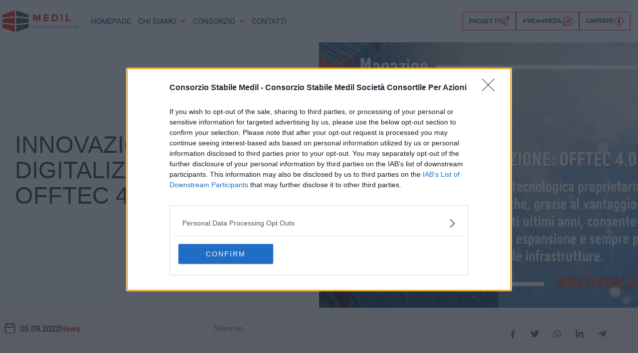

--- FILE ---
content_type: text/html; charset=utf-8
request_url: https://www.google.com/recaptcha/api2/anchor?ar=1&k=6LcjOagaAAAAABOg5YiS5LBdwrBibzXOuTCzaBAA&co=aHR0cHM6Ly9tZWRpbGNvbnNvcnppby5pdDo0NDM.&hl=en&v=TkacYOdEJbdB_JjX802TMer9&size=invisible&anchor-ms=20000&execute-ms=15000&cb=v47bq5700kdp
body_size: 45681
content:
<!DOCTYPE HTML><html dir="ltr" lang="en"><head><meta http-equiv="Content-Type" content="text/html; charset=UTF-8">
<meta http-equiv="X-UA-Compatible" content="IE=edge">
<title>reCAPTCHA</title>
<style type="text/css">
/* cyrillic-ext */
@font-face {
  font-family: 'Roboto';
  font-style: normal;
  font-weight: 400;
  src: url(//fonts.gstatic.com/s/roboto/v18/KFOmCnqEu92Fr1Mu72xKKTU1Kvnz.woff2) format('woff2');
  unicode-range: U+0460-052F, U+1C80-1C8A, U+20B4, U+2DE0-2DFF, U+A640-A69F, U+FE2E-FE2F;
}
/* cyrillic */
@font-face {
  font-family: 'Roboto';
  font-style: normal;
  font-weight: 400;
  src: url(//fonts.gstatic.com/s/roboto/v18/KFOmCnqEu92Fr1Mu5mxKKTU1Kvnz.woff2) format('woff2');
  unicode-range: U+0301, U+0400-045F, U+0490-0491, U+04B0-04B1, U+2116;
}
/* greek-ext */
@font-face {
  font-family: 'Roboto';
  font-style: normal;
  font-weight: 400;
  src: url(//fonts.gstatic.com/s/roboto/v18/KFOmCnqEu92Fr1Mu7mxKKTU1Kvnz.woff2) format('woff2');
  unicode-range: U+1F00-1FFF;
}
/* greek */
@font-face {
  font-family: 'Roboto';
  font-style: normal;
  font-weight: 400;
  src: url(//fonts.gstatic.com/s/roboto/v18/KFOmCnqEu92Fr1Mu4WxKKTU1Kvnz.woff2) format('woff2');
  unicode-range: U+0370-0377, U+037A-037F, U+0384-038A, U+038C, U+038E-03A1, U+03A3-03FF;
}
/* vietnamese */
@font-face {
  font-family: 'Roboto';
  font-style: normal;
  font-weight: 400;
  src: url(//fonts.gstatic.com/s/roboto/v18/KFOmCnqEu92Fr1Mu7WxKKTU1Kvnz.woff2) format('woff2');
  unicode-range: U+0102-0103, U+0110-0111, U+0128-0129, U+0168-0169, U+01A0-01A1, U+01AF-01B0, U+0300-0301, U+0303-0304, U+0308-0309, U+0323, U+0329, U+1EA0-1EF9, U+20AB;
}
/* latin-ext */
@font-face {
  font-family: 'Roboto';
  font-style: normal;
  font-weight: 400;
  src: url(//fonts.gstatic.com/s/roboto/v18/KFOmCnqEu92Fr1Mu7GxKKTU1Kvnz.woff2) format('woff2');
  unicode-range: U+0100-02BA, U+02BD-02C5, U+02C7-02CC, U+02CE-02D7, U+02DD-02FF, U+0304, U+0308, U+0329, U+1D00-1DBF, U+1E00-1E9F, U+1EF2-1EFF, U+2020, U+20A0-20AB, U+20AD-20C0, U+2113, U+2C60-2C7F, U+A720-A7FF;
}
/* latin */
@font-face {
  font-family: 'Roboto';
  font-style: normal;
  font-weight: 400;
  src: url(//fonts.gstatic.com/s/roboto/v18/KFOmCnqEu92Fr1Mu4mxKKTU1Kg.woff2) format('woff2');
  unicode-range: U+0000-00FF, U+0131, U+0152-0153, U+02BB-02BC, U+02C6, U+02DA, U+02DC, U+0304, U+0308, U+0329, U+2000-206F, U+20AC, U+2122, U+2191, U+2193, U+2212, U+2215, U+FEFF, U+FFFD;
}
/* cyrillic-ext */
@font-face {
  font-family: 'Roboto';
  font-style: normal;
  font-weight: 500;
  src: url(//fonts.gstatic.com/s/roboto/v18/KFOlCnqEu92Fr1MmEU9fCRc4AMP6lbBP.woff2) format('woff2');
  unicode-range: U+0460-052F, U+1C80-1C8A, U+20B4, U+2DE0-2DFF, U+A640-A69F, U+FE2E-FE2F;
}
/* cyrillic */
@font-face {
  font-family: 'Roboto';
  font-style: normal;
  font-weight: 500;
  src: url(//fonts.gstatic.com/s/roboto/v18/KFOlCnqEu92Fr1MmEU9fABc4AMP6lbBP.woff2) format('woff2');
  unicode-range: U+0301, U+0400-045F, U+0490-0491, U+04B0-04B1, U+2116;
}
/* greek-ext */
@font-face {
  font-family: 'Roboto';
  font-style: normal;
  font-weight: 500;
  src: url(//fonts.gstatic.com/s/roboto/v18/KFOlCnqEu92Fr1MmEU9fCBc4AMP6lbBP.woff2) format('woff2');
  unicode-range: U+1F00-1FFF;
}
/* greek */
@font-face {
  font-family: 'Roboto';
  font-style: normal;
  font-weight: 500;
  src: url(//fonts.gstatic.com/s/roboto/v18/KFOlCnqEu92Fr1MmEU9fBxc4AMP6lbBP.woff2) format('woff2');
  unicode-range: U+0370-0377, U+037A-037F, U+0384-038A, U+038C, U+038E-03A1, U+03A3-03FF;
}
/* vietnamese */
@font-face {
  font-family: 'Roboto';
  font-style: normal;
  font-weight: 500;
  src: url(//fonts.gstatic.com/s/roboto/v18/KFOlCnqEu92Fr1MmEU9fCxc4AMP6lbBP.woff2) format('woff2');
  unicode-range: U+0102-0103, U+0110-0111, U+0128-0129, U+0168-0169, U+01A0-01A1, U+01AF-01B0, U+0300-0301, U+0303-0304, U+0308-0309, U+0323, U+0329, U+1EA0-1EF9, U+20AB;
}
/* latin-ext */
@font-face {
  font-family: 'Roboto';
  font-style: normal;
  font-weight: 500;
  src: url(//fonts.gstatic.com/s/roboto/v18/KFOlCnqEu92Fr1MmEU9fChc4AMP6lbBP.woff2) format('woff2');
  unicode-range: U+0100-02BA, U+02BD-02C5, U+02C7-02CC, U+02CE-02D7, U+02DD-02FF, U+0304, U+0308, U+0329, U+1D00-1DBF, U+1E00-1E9F, U+1EF2-1EFF, U+2020, U+20A0-20AB, U+20AD-20C0, U+2113, U+2C60-2C7F, U+A720-A7FF;
}
/* latin */
@font-face {
  font-family: 'Roboto';
  font-style: normal;
  font-weight: 500;
  src: url(//fonts.gstatic.com/s/roboto/v18/KFOlCnqEu92Fr1MmEU9fBBc4AMP6lQ.woff2) format('woff2');
  unicode-range: U+0000-00FF, U+0131, U+0152-0153, U+02BB-02BC, U+02C6, U+02DA, U+02DC, U+0304, U+0308, U+0329, U+2000-206F, U+20AC, U+2122, U+2191, U+2193, U+2212, U+2215, U+FEFF, U+FFFD;
}
/* cyrillic-ext */
@font-face {
  font-family: 'Roboto';
  font-style: normal;
  font-weight: 900;
  src: url(//fonts.gstatic.com/s/roboto/v18/KFOlCnqEu92Fr1MmYUtfCRc4AMP6lbBP.woff2) format('woff2');
  unicode-range: U+0460-052F, U+1C80-1C8A, U+20B4, U+2DE0-2DFF, U+A640-A69F, U+FE2E-FE2F;
}
/* cyrillic */
@font-face {
  font-family: 'Roboto';
  font-style: normal;
  font-weight: 900;
  src: url(//fonts.gstatic.com/s/roboto/v18/KFOlCnqEu92Fr1MmYUtfABc4AMP6lbBP.woff2) format('woff2');
  unicode-range: U+0301, U+0400-045F, U+0490-0491, U+04B0-04B1, U+2116;
}
/* greek-ext */
@font-face {
  font-family: 'Roboto';
  font-style: normal;
  font-weight: 900;
  src: url(//fonts.gstatic.com/s/roboto/v18/KFOlCnqEu92Fr1MmYUtfCBc4AMP6lbBP.woff2) format('woff2');
  unicode-range: U+1F00-1FFF;
}
/* greek */
@font-face {
  font-family: 'Roboto';
  font-style: normal;
  font-weight: 900;
  src: url(//fonts.gstatic.com/s/roboto/v18/KFOlCnqEu92Fr1MmYUtfBxc4AMP6lbBP.woff2) format('woff2');
  unicode-range: U+0370-0377, U+037A-037F, U+0384-038A, U+038C, U+038E-03A1, U+03A3-03FF;
}
/* vietnamese */
@font-face {
  font-family: 'Roboto';
  font-style: normal;
  font-weight: 900;
  src: url(//fonts.gstatic.com/s/roboto/v18/KFOlCnqEu92Fr1MmYUtfCxc4AMP6lbBP.woff2) format('woff2');
  unicode-range: U+0102-0103, U+0110-0111, U+0128-0129, U+0168-0169, U+01A0-01A1, U+01AF-01B0, U+0300-0301, U+0303-0304, U+0308-0309, U+0323, U+0329, U+1EA0-1EF9, U+20AB;
}
/* latin-ext */
@font-face {
  font-family: 'Roboto';
  font-style: normal;
  font-weight: 900;
  src: url(//fonts.gstatic.com/s/roboto/v18/KFOlCnqEu92Fr1MmYUtfChc4AMP6lbBP.woff2) format('woff2');
  unicode-range: U+0100-02BA, U+02BD-02C5, U+02C7-02CC, U+02CE-02D7, U+02DD-02FF, U+0304, U+0308, U+0329, U+1D00-1DBF, U+1E00-1E9F, U+1EF2-1EFF, U+2020, U+20A0-20AB, U+20AD-20C0, U+2113, U+2C60-2C7F, U+A720-A7FF;
}
/* latin */
@font-face {
  font-family: 'Roboto';
  font-style: normal;
  font-weight: 900;
  src: url(//fonts.gstatic.com/s/roboto/v18/KFOlCnqEu92Fr1MmYUtfBBc4AMP6lQ.woff2) format('woff2');
  unicode-range: U+0000-00FF, U+0131, U+0152-0153, U+02BB-02BC, U+02C6, U+02DA, U+02DC, U+0304, U+0308, U+0329, U+2000-206F, U+20AC, U+2122, U+2191, U+2193, U+2212, U+2215, U+FEFF, U+FFFD;
}

</style>
<link rel="stylesheet" type="text/css" href="https://www.gstatic.com/recaptcha/releases/TkacYOdEJbdB_JjX802TMer9/styles__ltr.css">
<script nonce="1l_kZCdXc_0irfYBR-NvCQ" type="text/javascript">window['__recaptcha_api'] = 'https://www.google.com/recaptcha/api2/';</script>
<script type="text/javascript" src="https://www.gstatic.com/recaptcha/releases/TkacYOdEJbdB_JjX802TMer9/recaptcha__en.js" nonce="1l_kZCdXc_0irfYBR-NvCQ">
      
    </script></head>
<body><div id="rc-anchor-alert" class="rc-anchor-alert"></div>
<input type="hidden" id="recaptcha-token" value="[base64]">
<script type="text/javascript" nonce="1l_kZCdXc_0irfYBR-NvCQ">
      recaptcha.anchor.Main.init("[\x22ainput\x22,[\x22bgdata\x22,\x22\x22,\[base64]/[base64]/e2RvbmU6ZmFsc2UsdmFsdWU6ZVtIKytdfTp7ZG9uZTp0cnVlfX19LGkxPWZ1bmN0aW9uKGUsSCl7SC5ILmxlbmd0aD4xMDQ/[base64]/[base64]/[base64]/[base64]/[base64]/[base64]/[base64]/[base64]/[base64]/RXAoZS5QLGUpOlFVKHRydWUsOCxlKX0sRT1mdW5jdGlvbihlLEgsRixoLEssUCl7aWYoSC5oLmxlbmd0aCl7SC5CSD0oSC5vJiYiOlRRUjpUUVI6IigpLEYpLEgubz10cnVlO3RyeXtLPUguSigpLEguWj1LLEguTz0wLEgudT0wLEgudj1LLFA9T3AoRixIKSxlPWU/[base64]/[base64]/[base64]/[base64]\x22,\[base64]\x22,\x22J8K3HDcrY3szHg0xwrDCiGTDqg/CosO2w6EvwoAmw6zDisK2w5dsRMO2wqvDu8OEDB7CnmbDg8K1wqA8wokOw4Q/LU7CtWBqw6cOfxLCiMOpEsOFWHnCukIiIMOawqQBdW8kHcODw4bCpA8vwobDtcKWw4vDjMOuJxtWbsK4wrzCssOmZD/Cg8Oow5PChCfCn8OywqHCtsKnwphVPhLClsKGUcObeiLCq8K9wonClj8WwrPDl1wTwoDCsww/wq/CoMKlwp9cw6QVwp/Ds8KdSsOdwrfDqidDw4Eqwr9Hw7jDqcKtw7U9w7JjA8OwJCzDnU/DosOow4crw7gQw50ow4ofSTxFA8KEIsKbwpUhCl7DpwjDo8OVQ1s1EsK+Ikxmw4slw5HDicOqw6/Cg8K0BMKCZMOKX03DvcK2J8Kkw4jCncOSIMOlwqXCl3vDg2/DrSfDgCo5HsKiB8O1WRfDgcKLKEwbw4zCnwTCjmkDwq/DvMKcw4MKwq3CuMOFE8KKNMK7KMOGwrMbAT7CqVdHYg7CgMOWahE/BcKDwosuwpklQcOAw5pXw71jwpJTVcOBAcK8w7NYfzZuw65XwoHCucOBccOjZSTCnsOUw5dfw6/DjcKPZcOXw5PDq8OOwqQ+w77CpsOFBEXDmUYzwqPDrsOXZ2JDWcOYC3DDm8Kewqhww5HDjMOTwpwswqTDtFJSw7FgwoI/wqsaVy7CiWnCu3DClFzCqMOydELCkV9RbsK9UiPCjsOgw7AJDDhbYXlnBsOUw7DCu8OsLnjDkj4PGn82YHLClwlLUgsvXQUyQcKUPnvDp8O3IMKZwo/DjcKsT08+RQHCnsOYdcKDw6XDtk3DmmnDpcOfwrHCnT9YJ8KjwqfCghbCinfCqsKKwojDmsOKYHNrME7DmEUbTwVEI8OowqDCq3h1eVZzajHCvcKcRMOpfMOWOsKmP8Ojwo1AKgXDrcOeHVTDmMKvw5gCEMOVw5d4wrvCtndKwoHDulU4FcOubsOdRcOgWlfCg3/Dpyt7wq/DuR/CnE8yFWDDgcK2OcOKcS/DrFdqKcKVwrNGMgnCjixLw5pDw6DCncO5wrNDXWzCqB/CvSgGw63Dkj0ewoXDm19nwo/CjUlvw7LCnCs/[base64]/[base64]/[base64]/[base64]/DsEpPDsOPwrvCjcKXw5JmecOQXX3DlcOdISLDs8KqQMKjVX9QQ1t0w404RUZQU8OFSsOpw7nDqsKpw5kFQ8K7U8KwVx5oKsKQw7DDp1zClXHClWvCiFplGcKWWsO1w54dw70MwrcvHAPCmcKGVQHDhcKwK8Kzwp5Ewrk5WsK9w7XCoMKNw5DDnFTCksORw4TCvcOrak/DrCs8XsKUw4rDucO1wqUoOQo1MRrCvCZ7wq/CqEIhw4vCicOvw7vDocOnwqPDhELDq8O4w7zDrGTCtELDkcKWDhRRwrpjSzfCvcOhw4/[base64]/ZDUhw7tuJBrCqcORw7fDhAbDpmPDigvCnMOTwqJ3w4Yaw5bClFbCisORS8KZw4Y4Xl92w6IbwqBYcVR1bcOfw51mwq/CuQoXwpLDuHnCl3zDvzI+wqbDucKfw7fDslBhwopcwq8zLsOaw77ClMOQwofDosK6TExewp/CgcK2bCzDlsOKw6c2w4rDmsKww6ROS2nDmMK5PAzCrcKvwrFhVBFRw6BqH8O4w5/[base64]/Cm8K8PS7DgMOjNRtkZUlSMcKDwpPCtljCjcOMwo7DjEHDgcKxFzXDvFMRwr9Rwq1gwoLCtcOPwp0SPMOWTAfCvmzDuArCgUfDtE40w4bCicKPOi9Mw64GZcOrw5cBVcOMb2pTZcOpDsO7RMO/wp/CmWTCk1c1KcO/OgrChsOewpjDvmNHwrRgTcO/PMOGwqHDhhB0w4fDh3BZw7bCo8K8wrPDpcO5wrDCgGLDjSZfw7TCnA7CocOTZkcfw4/[base64]/DpWdaw5EdwrgIw4XDmsOAwqzDicKGw5p5N8KRwrPDhSHDncOHTF3Cui7ChMOiGSLDicKkZknCgcOzwoguFQIfwpfDhEUZccOVe8OywofCkz3CtsO8e8KzwpHDug1KWlXCkSDCu8K1wrMDwrbCqMOxwr/DtAnDrsKBw5jCsTEowrzCojLDjMKWXAYdHETDtMOTfz/CqcKmwpEVw6HClWoJw7xyw4XCjiHClMO7wrPCrMOTQ8OuQcKwOsO8LsKbw4VPfsO/[base64]/Dj8O6wohyw70ew6PDvHfDg1ZWw6gGJALDsT4SMMOqwq3DmXwpw7HCtsOzUUwiw4fCmMOSw6DDsMOofB1cwpEmworCiTwlUj/[base64]/DvcOxwo8mw4ULw4PChcOfVlHDlzbCj8OMWVZOwqdBAnrDksKXcMO7w6drwohYw7HClcOAw4xWw7DCjcO6w4XCt3dDSw7Co8KUwozDqUl4w4t3wrnCjAN5wrvCp3nDpcK/w7VAw6zDq8OIwps9ZMKAL8O9wozDgMKZwrFsc1wEw5Acw4fCmyPDjhQUQSYoLXHCrMKlfsKXwot5B8OlRcK6diJpSsO6MgMCwp15w4IdYMK3dcKkwqbCvVjCiwwKHMKUwpjDoiYvXcKLJ8OwVlk0w7LDuMOAGGfDg8KBwooceCzDrcKew5Bnf8O/[base64]/[base64]/[base64]/DjWLCvMO5w7jDgB/[base64]/CmcKlw68BHsKAwobDg8O4WjTCpMKXUcOcw6s/wrvDuMKQw7p5L8KsSMKZw6JTwpTCiMK5OX7DhsKgwqXDqyoEw5QEWcK/w6d3BnfCncKSIhgaw6/Ck0U9wofDggfDig7ClwfDrXpWwpjCuMKxwoHDsMKBwoAiXsKzbsO1ZcOCHl/CjcOkGX9kw5fDvkJpw7kbfhtfNXINwqHCgMOcwrfCp8OpwqZnwoYefyBswp5cZU7CnsKEw73CnsKgwqLDjFrDuB4FwoLCpsOQKsKVRQrDmAnDjHHCpcOkQyYLE0nCsVvDtMKIwpFaV2Jcw6nDhn4waUPCpW/DhiYxewDDn8KqT8OhZABpwrM2S8KKwqppWHQ6GsOiw4zChsOOETB1w7TDscKiP1Qud8OOIMOwWijCv2gmwp/[base64]/Di8KudsKjZ8KqYw7CosKGVynDmFApFsKSUsO+w500w4RHEg56wpNFw7cYZcOTPMKlwqRTEsO5w6XCp8K4BAlSw4Ixw67DsgN1w4/DvcKEFinDnMKyw5g+G8ORQsK6wqvDrcOwAcKMaRhRwrIYf8OOYMKYw7/DtyJfwqpDGhBHwojDscK7MMO+wrg4w5jCtMOWwq/CtHpsH8KtH8OMOADDiGPCnMO2wpPDssK9wp/[base64]/ACRXf8KlCBjDs8ObwqvCucKMwoTDrcObwrHCmy7CkcOsJBHCoCYPKUVEwr3DocKFJMKKJMKjN3/DgsKnw70uRMKoA2VVDsOrfMO9eF3Dm0zDqsKew5fDn8OqDsO4woDDocOpw6nCgldqw6QDwqBNJnAbJw9AwrrDl2XCo3zCgArDjz/Dtn7CrCvDrMKNw6o4IVTCtXZ/CsOawoACwqrDmcOrwqAjw4sQOMOeGcKiwqJJKMK1wpbCmMKxw6VPw59Uw4dhwr1lFcKswodwLGjCtQYTw5vDiSPChMOswo0vF1jDvCdAwr5iwpwiJ8KeYsOewocdw7Row4dKwrhEQXbDiRnDmDjDslxtw6/[base64]/Dt8OiQDNieiQHw69Dw6rDq8O8wqFBwp3Ctxp3w4fClcOUw5XDgcOyw6fCscKWE8K6GsK4ZWkdQsO/MMOBPcO4w7orw7NuTT51esKZw5JvQsObw7/Cu8Oww5obMB/CqsOIEsODwo3DsCPDtDcNwp0cwp12w7AdFcOcX8Kaw44lTE/DhW/Cq1jCsMOIdQlLZzBAw7XDjmRoFcOewq5kwr5Ew4zDskXCsMOXKcKFGsKDfsO9w5YowppDKUcQPFokwpgXw7AHw6Y6akPDgcKDWcOcw7x7wqPCrMK9w6nClGJ3wo/CgMKgLsKlw5LCu8OuASjCjkbDpsO9wqTCtMKiPsOmJXjDrsKrwrHDkh/CvsOIMgjCncK4c11mw7wxw6fCllPDtnXDoMKtw5UdJ17DmXnDiMKJXMO1bsOtcsO9Yw/DhnxnwqFeYsKdQDl6WihLwo/[base64]/QSHDsRTDkW7DkA7DuMKKw5khw6jCuQdkbEvDnMODWsKPwpJWMGfCs8KhMhtBwoBgCSUGGGkaw4/CsMOMwplzwprCtcOhHcOZKMO9NyHDu8KyLMKHO8Obw5Bidg3CrsKhOMO7OsKQwopnLztSw6jDs0kBPsO+wo3DlMKuwrp/w5vCnh9EOQVcNMKCCcK0w587wplaWcK0dndywpzCnG/DsH7CpMK7wrTCnMKBwpxdwoRKCsOfw67Ci8K5HUXDqjVVw7bCpQxWwqASC8ORecK9LTQCwrptTMK+wrDCtsKqMsO/[base64]/CpMKxw6fCggTDlsKYw4wHBMOGU8OeF8KbwqZyw6HDoDbDlB7ChC7DsA3DqEjDsMODwqJbw4LCv8O6wqJhw61Bw74JwrgLwqHDgMKscg/[base64]/CnMOmw47CugvCusOoUsKkEyTChDjCoULDqMOQCFlYwonDlcOww7BkdBFEw4nDl3PDgcKhXQvCv8O+w4zCn8KBwqnCosKvwqowwofChkTDiA3CqQPDgMKoLEnDqcKvKsKtSMOAGw41w5fCkkLDhRIMw4LCvMOVwppNFsKpIixRP8Kzw59swo/CmcORPsOTfhZiwrrDtWXDkEc3MWfDs8OHwow9w69Twq3CsXjCtsO/PsOfwq4/L8OYA8Kxw53Dlm8kGcOwYF7CgiHDmCk4YMOrw6/Dvkt8asKSwo91NMKYZDvCp8KmHsKJUsOuTgPDvcOKUcOZRl9RejfDucKsB8OFwohVJTVYwo8JBcO7w4PCscK1asKtwogANFXDgxHCvEpTM8K9MMOTw5bDjhTDmMKSN8O8X2LCscO/[base64]/wrLCosKLfzTDmwglwoPDnsKLw6nDvMKNwpsMwqlfPnsINcOaw4jDvAjCs3RNGQfDosOxWMO+wpHDk8KIw4TCqMKfw67CtQNFwrl0KsKbb8O2w7bCqGFGwqECasKICcOYw53DrMOPwphBH8Kxwo44PMKhaSp/w7TCt8Ovwq3DsRJ9YxFvXcKnwozDvmRbw7wGDMOiwo5GecKFw6fDlF1Owrw9wqJLwoE7wrTCm0HCksOlIQXCphzDssORCWbCrcK+fATCusOHUXsiwonCnkHDucO0dsKSWhDCusKBw77DscKBwpvDqWkZfjwEa8KUOm9KwqU6dMOpwo1BFitWw53CuEI/[base64]/wpLDpW3DuMKvbm0yw5hhw6tAHcOdVTw1PMOGccOnwqDCghFEw64HwrPDqTkSwooOwr7DucKdZsOSw4PDhDQ/wrdTbm0iw6/[base64]/JMKpB8OjwrPDm8Oaw5DDqMKSwrNiw4DChsKlKcKHUcKYdxzDs8OHwptuwoMcwo4fSyDCrRfCr3ltL8O6SlPCncKPdMKCYl7DhcOaIsOABQbDnsK5JgvDvgvCqsOpH8KxNCnDkcKWeU0tc3ZdYcOvPgMyw69WH8KBw4hew5zCsFU/wpTCgMKlw7DDqsK2FcKhMgYnJTIJTiXDgcOHHhhlJsK5K1zCjMKTwqHDm2Y0wrzCnMOabHIIwogEIMKiRsKbWm7CoMKawqUWFmzDr8OyHsK2w7sGwpfDvjfCtQbDlgd0w7ATwrjDnMODwrARCnfDjsOqwrHDlCovw6rDicKZJsKWw7jDuU/Dv8Ouw4nCvMKYwoPDjcOYwq7DrG/DlsOXw4NIYDBhwobCo8KOw4rDvwl8FWvCuTxkb8K6asOOw4vDk8KLwocLwqJQI8KLdTHCthTDqXjCo8KlI8Ksw5FFMMOqbMOqwpbCicOIIMKWW8KEw77CjW4WKMOpa3bCsxnDt3LDnx8aw58iXk/[base64]/TsKGbClHDBJxJcOVwp/DuTXDhMOJw63Dn3jCj8OpwowqESXCqsKQF8O2dGB1wop3wrfCpsOZwobCtMK/wqRgQcOHw7s8VsOoJwBYa2/Dti/CiybDmsKKwqrCssKnwqLCihhZKMOYbzLDgsOywpVMP1fDp1rDhFzDvcKcwoPDq8O1wq49E07CvhPCgUY3CMKqw7zDriPCojvCqX9TNMOWwpgWbThROcKawqMyw5/Ds8O9w4d/w6XDvGNmw73Cuw7CkMOyw6p4QxzCuinDu1DChzjDncOOwrYIwrDCo0ZbK8OnMBXDgUhDIwLDriXDs8Ohw7nCo8OJwrXDijLCsw0/ZMO/wqHCqcO0Q8Kaw791wq3DpsKZwplUwpkOw4pjEMO9wpdlZcOCw74ow54zbcK2w7pxw7LDjVVAwqbCp8Knam7Cjhd8Ez7ClcO3f8O9w7vCr8KCwq09GnzDmMOUwpjCtcOmQcOnH3zCkS5Nw7E8wo/[base64]/CtMKawq8dLcKER8OswqdYACF2ZRpTXMKbw7EQwpjDgnY4w6TCnHhBIcK6eMKIY8OdYcKzw6hyNsO/w4cvwrfDoTxcwq0uCsK+wpAdCQJ3wpQQFXfDoEhawrN+JcO2w5nCqsKCG0Z6wpVRNy3CoFHDk8KZw4UswoRww4nDqnTCkcOUwpfDi8OHfgcvw7TCv2LCkcK0WW7DocOQJ8Kowq/[base64]/[base64]/DuMKuPD4Iw6zChsKPO0IGw7TDizXDi1PDtsOgCcOrDSodw4fCuBHDryXDriFgw7dVG8OYwrvDnBpDwq87wo4CbcOOwrAeMiXDuD/DvcKowrJXBMOXw6dSw68iwolzw7EPwqw3w4bCm8ONC0XCjUV5w7ZrwqDDoFHDm2Ryw6Qbwrt3w64iwqLDkD8vQcK3QMOtw4nDucOtw7dFwobDuMONwqvDk2APwpUSw6bDoQbClHDCiHrCqXvCgcOCw5DDmMO1Y0BJwq0Hwp7DgEHCkMKNwq/DsARaLQDDj8OnSEAcBcKeQCkRwoLCuzTCr8KHUFfCmsOiJ8O5w7XCkcO9w6fDkcKmw6TCihpRwrx/L8Kuw4Q+wrZ1wqHDpgfDjcOFbyPCqcOEelXDmsOsUSJjAsO4ZMK3wqnCgMOyw7PDvWIWN3bDgcK5wr14wrPDtlvCpcKew6jDocOvwoM5w6TDrMK2fifDsSRbCzPDhnVZwpBxAFHDmx/CocKteGDDscOawpJCPn1RFcOydsKPw5PDpMOMw7DCsA9eam7Cs8KjFcOawrYEfCfCh8KKwobDuhwzahXDo8OYfcK1wp7Ciw9bwrVGwovCocOva8Ktw57ChFzCjGUAw7TDgDdOwpLDgMKiwrXCksKsdcObwp/DmBTCrFPCmWh7w5/CjEXCssKQGiYDXMKiw6/DmTk8IBzDmsO4JMKUwrnDvBPDvsOoPcKEAHlpQcOZDcOlQycqcMOdF8KXwrnCrMKSwpDDhSxuw70Iw5/CnMKIIMKnVMKBM8OLNcOjdMKxw5HCoHvClGDCt3s/JMORw6fCp8OUw7nDgMKcccKewoXDg1JmDRbDgXrDnRFEXsKEwpzDpnfDsng2S8OgwotLw6BwXAjDs2ZsF8ODwrDCjcO9wpwZLsKmWsK9w75dw5o5w7TDssOdw48fZRHCjMO9wohTwq02OMK8SsK/w6zDhEsPdMOOOsKzw7LDgsKCdyJtwpDDogPDoQnCsg14Kk4jCUbDsMO1GRMowoXCqGPCpGjCrMKzwoPDlsKoairCkhHCqSZvQnPCrFLCh0bCk8OoFxfDtMKrw7/Dm211w4pHw6fCjBbDhMKXHMO1w7TDncOkwrrCvFVvw7/DljJzw5nDtMOzworCgUtrwr3CqXfCsMK0MMKHwozCv04Awrl4fTjDh8KBwrwJwoRgQ2Ndw4TDjkldwrVhwqzDgwZ0Hgp/wqYUwrnCqm00w6xWw6vDlXfDlcOBScKnw67DusK0VMOFw4QORcKRwpwTwpsaw77Dp8OgBHUPwqTCmsOBwqEww6zCuzvDgsKWCirDtxl1wrTCicKSw7xaw7FvTMKkSxhdPW5pB8KLCcKJwqw/WxzCosOnJHDCvcOcwo/[base64]/Nlp4fMKWHCcjwoRqWcKSWcO3IcKtwrN9wpjCj8KDw5UBw5x2RsOUw4/[base64]/ChsOwX8K7aQEIwqM2b8OIw5QnT8Kqw6Y8w67DlHFcT8KCEl93P8KcWE3ChTTCt8OObADDpEUnw7VyCi0Dw6PDmRfCvnANEwokwqrDkTlkwr1lwpNZw7x5C8KUw4jDg1jDvMO6w7HDrsK0w55rBsO3wrszw7QIw5xaXsO/I8Ozwr7DrMK9w6rDjmXCrsOjw73DlsK/w68DRWgIw6nCoErDiMKhc3Rnb8OPZiFxw4rDnsOew5nDlAt6wp8dw5xgwp7DrcKgGWtxw5/DisKtA8Ocw5IcIS/CoMKxCywcw492a8KZwobDryHCpkrCncOCP03Dk8O/w7HDicO/aWjDjMOdw58EbUXCh8K+wrdxwpTCiE9cTXjDvCPCvsOTVl7CisKKNXJ7IMKqG8KGIsOkwqoGw63Dhgd3PMKNNcOZKcK9NcO5cTnCrHPCgEXCgcKOIMOPOsK2w6dnZ8K/[base64]/Cp2bDucORw7PCu8OiNsKLwrUYGsOkMsOfwo/Crn7ClFZnEcKfwp00J3hDYHsWNMOVXTfDosOtw5NkwocIwqkcPhHDoQ3Ct8OLw6rCqkYWw4fCuXZbw6HCjBHDlQ0zKBjDq8KVwqjClcKBwqBWw53DvD/CrMOqw5LCmWHCmBvCisOndj1yFcOgwpACwr3Dq1wVw7Fcwrg9O8Kfw6ZufBrCq8OPw7FFw7lNbsOrAsOwwrlxwqFBw5NEw5TDjVXDr8OVEi3DvgcLw7HDgMOlwq99NjvDpsK8w4lKwoxLYDHCtkZUw7rDimtbwqlvw6TDuivCucKzVTB+wq4UwpdpZ8Oow5MGw4/DhsKzJikcSVg6diAsNxLDncKIAiRLwpTDjcOZw5HCkMOnw4ZHwr/Ch8Ozw5/[base64]/[base64]/CpwNgwoZTc2/[base64]/wqDDm8KXw47DvWYLMS/DjcOzw43DkMORwqvDoT1pwo9bw7HDtH/CpcO5QMK4w5nDr8KZXMKqfXgwTcOVwojDkhHDrsOiXcKAw7l/woszwpbDgsOvw6/DvGHCksO4EsKQwq3CusKoSsKew7oGw4kPw4pCLMKuwpxEwpw9S3TDvV7CpsKAXcOJw5PDl0DCug5yc3rDp8O7w4jDpsKAwrPCkMKNwqDCtwvDm0MnwogTw5LCrMK/w6TDosKPwrPDlD7DtsOQdElnd3ZWw47CvWrDlsOtecKlD8O5w5/DjcOiEMO9wprCvlbDlMKDSsKxHkjDp3FCw7h5wodlFMOxwqTCmU8twq0VSjZGwoLDiTDDjcOIAcONw4/DvTwKZiLDgwhrR2DDmXhGw5Qja8Onwo1nf8Kfwo4OwpA/HcOkX8Kqw7nDm8KgwpQPAG/DpXfCrkYecV09w4MwworCjMKbw71tTsOSw5DCkhDCgC/[base64]/DucKKw4grdMKvw743wo8Pw5LCqEbCq28swozDoMONw4xgw7sRD8KNScO8w4fCshDCnX7Ds3TDn8KadcOdTMOeE8KGMcOyw5N6w7HCjcKuw6rCr8O4w5rDtsOfZmAyw6pTR8OqHSvDuMOvPm3DgD8fDcK/PcKkWMKfwpllw7IDw6V0w5pjR1suWyXCsmIRwp/DgMKrfCvDnifDjMObwopvwprDm07DgMOcDMKoZh0LIMOQRcKxbD3DnEzDk3tFTcKBw7rDlcKuwpTDqA7DrMOLw5PDpUPClVxzw7ltw54Uwr52w57DksK8w4LDlcOWw45/SHlzLVjCnsKxwqIDasOWRm1UwqMIw6bDv8Kvwqwsw75ywozCpcOww7HCgMOXw6wFKk7Dp1fChTA4w48cw4Nuw5TDoGAZwqopZcKJf8O4wprCmyRSbsKkEcONwrZZw4VJw5gKw6XCoX8cwqpIb2cYIsOAX8KBwrPDl3hNU8OAN0FuCFwPDy8zw4/CnsKRw4oNw5lTUW4aZcOxwrc0w5AjwobCtSFhw67CpU0bwrzChhwuBDcaXShSbBRmw74DV8KeZ8KNABLDvnnCv8KPw600CC7DlmpOwrPCgsKvwpnDsMKGw5/Dr8KOw75fw5jCjw7CscKQFcO9wrFlw5plw4YKE8O6dk7DoSJRw4zCqcO+am7CvBRgwrgPXMOfw5DDhAnCjcOddBjDjsK6QlrCm8OCYQDCoWzCunk2PMORw4d/w7TCkzfCh8KQw7/DssK4esKewpd4wqrDsMOSwodWw6PDtMKIaMOAw7sxWMO/dR97w7jCusO5wqAjT1bDp0TDthoYeThZw4HChMOHworCvMKoTcKQw5rDi30JN8K6w6h3woLCgMOoIRHCo8K6w6vCizE0w5/[base64]/DpcKew5xEMxDDr8K6ZD4iwrrDh8Kqw6vDsgppQsKAw65zwqceIcOuAMOJScKbwrc/DcO4LsKCTMOwwoDCpcKdZTIMeTpFcR5iw6k7wqjDtMKxPsOcUAvDncKkcmc4VMO9JsOQw7fChMKxRCdMw4PCng/DuW3CgsKkwqjDlQJZw4EjKX7CvWjDmsKqwoJaMmgECQHDiFXCmVjCjsKZVcOwwpvCoT5/[base64]/DhMOZLyVCBwfDtTTChDMsw5Qrwq4BJsO8wppiOsOhwocGVsOxwpMVDHkzGy9EwrXCtA8td1TDm3IKXcKNXis8PkFSfk5KOMO2w73DucKEw6tXw7gFd8KzGsOWwrxXw6HDhsOqOxkuFCHDosOlw5pIScOOwq/DgmZTw53DpTHCtsK0LsKpw6d/HGcuMyltw49fdi7DjcKIKcOEXcKuS8KSwpPDq8OIbFZ5GDnCisOVU1fCqXrDjSAYw6VtKsO4wrd6w4rCmHpuw4/[base64]/[base64]/DvMO4wpXCq3XDrnPCjH1mHMOFfsK7wrZSJELCuXNZwpd4wq3DsTFuwq7Dl3LDs0RcZRDDs37DmjBFwoUNTcKtasOQFUXDpsOCwozCnsKBwr/DnMOSAsKsScOYwoJow43DhcKEwqwkwr/DtcKPD3vCrxwiwq3DjijCl1HCkcKOwr0Qw7fCtHbCuFh2J8O1w5/CoMO8JBjCuMKIwrMyw7zCqDnDmsKHTMKpw7fDmsKAwrVyGsOoIcKLw7LDpCTDtcOZwqXCkxPDrCooIsOWecKdScKMw5E7wrPDtxQyCsOKwpnCpFAFBsONwovCusKEJ8Kdwp/[base64]/CjMKIKcKoeWA2asO/wo3CtsOGw6rCvMOzwqg0BQXDsT0hw7AQX8Onwr3DjVXDn8KXwqMTwovCpcKqfhPCmcKaw7fDgUUoCC/CpMOGwqNkClkfN8OWw7/DjcO9BiZuwqrCk8OPwrvClMKvwrsgJcO2Z8O3woFIw7zDu2QvSyNkLcOmQXTCrsOVaF19w63CnMKBw49TK0LCryXCgsOjN8Omc1rCqBdCw40TEWbDhsKKfMKIEWwgZ8KBPENQwrAcwoLCncOWdzPDunIcw4DCscOvwqEZwp/DiMO0wp/Dqm3DmytjwqrCgcOYw5oBJmd5w51lw4Y6wqPDpV1zTHXCjRbDhjB4BgMyKsO6Q2wPwoVxKwdzYy7DkEctwrbDjsKDw6B0GQjDoHglwqY4w7/[base64]/aMOxTBlbRcKHfcO1w4HCvMKpw7dSYW7CpMOnwrYrb8Kuw6DDkX/[base64]/CpMKWw7fDoMK3w7QeZsO8KW9QUjDDlcOzwpdBNznClMKhwo54SDlgwp0eFETDtSHCoU5bw6rDj3XCmMK4B8KDw48Rw6kUVBwiQA9hw5jCrSNfw4bDpV/CrxM4XWrClsKxdBvDhMK0ZMOXwp1AwoHDgEc+woUQw5YFw7TCisOTKHnChcKswqzDnBfDscKKw7DCisKPA8K8w6HDjGc/LMKUwosgGH9Sw5jDqxvCpCElPB3CkR/[base64]/DhsOXJcOHV8OBwqLDkMOawqF2Sn85wrDCuU9vd1fCqcOBKhdewrTDgMKPwq8bFcOsM2FBAsKwAMOmwpnDnsOoXsKBwoDDrcOvfMKAOsOPcCxEwrdNSBYkbsOtCUt3SyLCu8KPw7sXKDB0PcKOw6vCgDVcch5FJcKVw57Cn8K0wpXDscKGM8ORw6zDr8KEUCnCpsOcw7/CmsKvwpdXfMOBwrrDmm7DpDbCrMOaw6fDhHrDknN2KRoawqs0MsOoAsKkw6tQw7obwojDk8OWw4QHw6HClmAPw7YFY8KuLxXCkiVAw79XwqJ7DTvDqQk1wog5M8OWwqUFScOvwr0NwqJmTsOaAmlFNMK3IsKKQlUGw6R3TVHDvcO/VsKTw7XCkV/[base64]/a1FgBMOiBsOBMjAGIcOmA8OTCMK9C8OZVioJLW0XaMOvWi41bDrDhWRrw4RUdgZaW8O4SH/Cm3t4w6Fpw5RFbFJHw57CmsKITkV1wpt8w5B3w5DDhTLDuRHDlMK7fCLCv1rClcOaB8KAw4IuVMK6BAHDuMOHw4TDkGvDtGfDtUYxwqHCmWfCt8OTe8OzWGNnQVXCs8OJwoprw69uw78Uw4/Dn8OyasOxLcKqwpghKShWCMOwVyknwp0WHUs0wpwXwqtIEQcfKANqwrzDngTDvGrDg8Ohw6M/woPCtx3Dm8O/aVHDvVx7worCuiE+WG7DthRpwrvDs2MAw5TCoMOtwpPCoBrCmzPDmEoATUcUw5fCsWUtwpDCpsK8wpzDmFV9wrgHF1bCviFmw6TDvMOSMHLCisOmPlDCiQjDqsKrw5/CpsKAwoTDh8OqbjXCmMKkNAUQAMKrw7fDghQsHnwBMcKbXsKxbHnCuFvCuMOTdiTCm8KuO8O/[base64]/DrCbDkytDNFVGIFYAw5g8w7HCv1LDncO8WkMCGx/ChMKsw5AswoR9dSjCt8O1w4PDncOHw5bDmwzDpcOPw4N3wrjDgMKCw6ZvEwrDh8KVYsK0FsKPacKXKsKadMKrcihDRTvCjWHCssOyTGjCicKmw7TClsOBw7vCvwDCjhkyw5/CsGV1dn7DsFwAw43CqDrDnT8EflTDviZ/B8KYw7s8On7CvcO/IMOewrPCicKAwp/[base64]/HU8oRGJ+wqJzXStFw7fCmDtOcFDDnlTCqsOlwoFsw6zCk8KzGsOYwoIVwq3Cs0h1wo7DgBrCiA5gwplpw7tPJcKMbcOIRsKLwoY7w5nCiHknwr/CsjgQw5I5w7keP8Ouw6dcJcK/K8KywpdbFcOFKTXCrlnChMKmw4FmCcOtwqHCmE3DhsKmLsOmJMKCw7kHVjsOwqFWwprDsMOWwpcAwrdEHHpfIx7DtsOyX8Kpw53DqsKtw6Nww7gPLMKRRGDCtMKTwpzCocO6wrVGL8KAAWrClsKHwp/CvlV9P8KBcznDl3/CncOcHmVuw7pgTsOtwp/CgCcqLnFxwqPCtQrDlcK5w7TCuDzDgMO6IDvCrlQbw7Z+wq3CthPDscOZw5PDm8KUVh4PNcOKaCwIw6jDvcOMdQMWwr8RwpDCpMOcfkRtWMO7wrMtecKjIiZyw5rDh8O8w4NrS8OJPsKZwqozw5s7TMOEwpoJwpbCkMOECmvCm8O+wphewrE8w4/CrMKhd1dVH8KOMMOtCCjDvTnDpMOnwqxbwog8wrnCuEs9ZXbCjcK2w6DDlsKIw6TCswo6HAIiw5cywqjCk21rK1/Cnn/[base64]/DrcOBwr89Oxwwwpc4w7TDhMOPw6PDocKEw54SDcONw6dVwo/[base64]/CmiFoIUx2w7Efw7Y5csKCI0/[base64]/CkD8EwqVbwrLClcOMHTDCvT9NNcO3wp9+w5s8w7jCtB3DlcO3w7h7OnZ/wr4Dw6pgwqgOUnoWwrnDoMKPN8Oow6HCqGE7wqU1UhY1w5LCj8KiwrMRw6fDuTcZw77DsQJ8asOUT8OUw4zCmW5fwqrDmDQTIAXCpSItwoQbw6bDsjRjwrVvNwzCn8Kowp3Cum7Dr8OKwrUEfsKFacOqbxshw5XDrBPDusOsDxBoOWwfeH/CmBYBHkkhw6JkTxgiIsKBwrMxw5HDg8OowoDCl8OYAxpowrvCpsOeTkw1wonDjAM2dcKLJCBqQwfDrMOXw6/CucO6TcO2HmYswp5HaxrCjMONVWTCqsOjHcKubjHCj8KgMhssOcO4eWvCosOTf8KSwqfCgTlhwpTCiV1/[base64]/MRU1PsKcw61CwrVCFgzClSgMw7bDsHIkw7gAw7LCukEHZVnCnsOZw45qPsOvwpTDsU3DlcK9wpfDp8OmWsOawrHCql4cwp5AUMKdw73Dh8KJNn0Awo3DsHvCm8K3NTDDk8ODwoPCm8OdwrXDoUTDhcK8w6bCpncdQmosURw2VcKmGRNDNgRBdwbCri/DkWRZw4jDnRcXPcO+w7sYwr7CrBDCnQ7DoMK4woZlMH0LSsOUUSXCjsOPBBzDncOGw7JjwrMqEcOpw5p9esO+aDJMWcOpwp3DuhdYw7XDgTnDj2PCrV3DgcO8wpNYw4/[base64]/CucO9ZMKFwprDoGxqDcOswplrwoYrwo17LWMqHggtGMK7woPDhcK5CMO2wo/Ctmwdw43CgEgJwpdww5o8w5MsScOuMMOJw6ocM8O+wq04an1XwoQKNkRtw5A5OsOGwpnDhhfDncKkwp7ClwvCjgPCocOkJsONQ8KOwq4iwrEHP8KuwpwFb8OpwrU0w63DmSPDm0JIaV/DhgIlCsKvwp/DlcOFe2bCt0RCwo89w5wRwqLCixkiQXTDm8OjwrUCwrLDlcK0w51rUXw8w5PDn8Ovwr3DicK2wp4nWMKDw5/Dm8K9bcOYdMOlJTkMEMKfw4HDkyImwoQ\\u003d\x22],null,[\x22conf\x22,null,\x226LcjOagaAAAAABOg5YiS5LBdwrBibzXOuTCzaBAA\x22,0,null,null,null,0,[21,125,63,73,95,87,41,43,42,83,102,105,109,121],[7668936,445],0,null,null,null,null,0,null,0,null,700,1,null,0,\[base64]/tzcYADoGZWF6dTZkEg4Iiv2INxgAOgVNZklJNBoZCAMSFR0U8JfjNw7/vqUGGcSdCRmc4owCGQ\\u003d\\u003d\x22,0,0,null,null,1,null,0,1],\x22https://medilconsorzio.it:443\x22,null,[3,1,1],null,null,null,1,3600,[\x22https://www.google.com/intl/en/policies/privacy/\x22,\x22https://www.google.com/intl/en/policies/terms/\x22],\x225UVTRRCUgaImhR4gq8J3+ezR3al1DKog7vBCH/urgXI\\u003d\x22,1,0,null,1,1764811054677,0,0,[168,123,219,170,6],null,[93,197,146,200],\x22RC-eaHTM-de81Ao1g\x22,null,null,null,null,null,\x220dAFcWeA7iuRh8BEc1BBpdPCXLmlj7ARf35Ys3ZzIxbAhBySuBEIswhHxXXu6WzFXrdf4AzNwcZAdD28vy0KV2twZJcGR5XJTGgg\x22,1764893854859]");
    </script></body></html>

--- FILE ---
content_type: text/css
request_url: https://medilconsorzio.it/wp-content/bcf-fonts/local-fonts.css
body_size: 241
content:

						@font-face {
							font-family: 'yantramanav';
							src: url('https://medilconsorzio.it/wp-content/bcf-fonts/Yantramanav/yantramanav-300-normal0.woff2') format('woff2');
							font-weight: 300;
							font-style: normal0;
						}
						
						@font-face {
							font-family: 'yantramanav';
							src: url('https://medilconsorzio.it/wp-content/bcf-fonts/Yantramanav/yantramanav-300-normal1.woff2') format('woff2');
							font-weight: 300;
							font-style: normal1;
						}
						
						@font-face {
							font-family: 'yantramanav';
							src: url('https://medilconsorzio.it/wp-content/bcf-fonts/Yantramanav/yantramanav-300-normal2.woff2') format('woff2');
							font-weight: 300;
							font-style: normal2;
						}
						
						@font-face {
							font-family: 'yantramanav';
							src: url('https://medilconsorzio.it/wp-content/bcf-fonts/Yantramanav/yantramanav-400-normal0.woff2') format('woff2');
							font-weight: 400;
							font-style: normal0;
						}
						
						@font-face {
							font-family: 'yantramanav';
							src: url('https://medilconsorzio.it/wp-content/bcf-fonts/Yantramanav/yantramanav-400-normal1.woff2') format('woff2');
							font-weight: 400;
							font-style: normal1;
						}
						
						@font-face {
							font-family: 'yantramanav';
							src: url('https://medilconsorzio.it/wp-content/bcf-fonts/Yantramanav/yantramanav-400-normal2.woff2') format('woff2');
							font-weight: 400;
							font-style: normal2;
						}
						
						@font-face {
							font-family: 'yantramanav';
							src: url('https://medilconsorzio.it/wp-content/bcf-fonts/Yantramanav/yantramanav-700-normal0.woff2') format('woff2');
							font-weight: 700;
							font-style: normal0;
						}
						
						@font-face {
							font-family: 'yantramanav';
							src: url('https://medilconsorzio.it/wp-content/bcf-fonts/Yantramanav/yantramanav-700-normal1.woff2') format('woff2');
							font-weight: 700;
							font-style: normal1;
						}
						
						@font-face {
							font-family: 'yantramanav';
							src: url('https://medilconsorzio.it/wp-content/bcf-fonts/Yantramanav/yantramanav-700-normal2.woff2') format('woff2');
							font-weight: 700;
							font-style: normal2;
						}
						

--- FILE ---
content_type: text/css
request_url: https://medilconsorzio.it/wp-content/uploads/bb-plugin/cache/1831-layout-partial.css?ver=c5749694c3bf6b66ca3cae17ad0cc706
body_size: 2664
content:
.fl-node-r6v1mc7z9op5 > .fl-row-content-wrap {background-color: #404040;} .fl-node-r6v1mc7z9op5 > .fl-row-content-wrap {padding-top:55px;padding-bottom:80px;}@media ( max-width: 480px ) { .fl-node-r6v1mc7z9op5.fl-row > .fl-row-content-wrap {padding-top:30px;padding-bottom:30px;}}.fl-node-rpxdzftm5qj9 > .fl-row-content-wrap {background-color: #404040;border-style: solid;border-width: 0;background-clip: border-box;border-color: #707070;border-top-width: 1px;border-right-width: 0px;border-bottom-width: 0px;border-left-width: 0px;}.fl-node-nq89fz6hp2mb {width: 100%;}@media(max-width: 480px) {.fl-builder-content .fl-node-nq89fz6hp2mb {width: 100% !important;max-width: none;clear: none;float: left;}}.fl-node-vl4sfw7k3phq {width: 20%;}@media(max-width: 1025px) {.fl-builder-content .fl-node-vl4sfw7k3phq {width: 100% !important;max-width: none;-webkit-box-flex: 0 1 auto;-moz-box-flex: 0 1 auto;-webkit-flex: 0 1 auto;-ms-flex: 0 1 auto;flex: 0 1 auto;}} .fl-node-vl4sfw7k3phq > .fl-col-content {padding-top:20px;padding-bottom:20px;}.fl-node-ev0abu5pk8r2 {width: 100%;}.fl-node-m7u856pq2xfh {width: 50%;}.fl-node-7thbw26m9ioc {width: 20%;}.fl-node-7thbw26m9ioc > .fl-col-content {border-style: solid;border-width: 0;background-clip: border-box;border-color: #e13510;border-top-width: 0px;border-right-width: 0px;border-bottom-width: 0px;border-left-width: 1px;}@media(max-width: 1025px) {.fl-builder-content .fl-node-7thbw26m9ioc {width: 50% !important;max-width: none;-webkit-box-flex: 0 1 auto;-moz-box-flex: 0 1 auto;-webkit-flex: 0 1 auto;-ms-flex: 0 1 auto;flex: 0 1 auto;}}@media(max-width: 480px) {.fl-builder-content .fl-node-7thbw26m9ioc {width: 100% !important;max-width: none;clear: none;float: left;}}@media ( max-width: 480px ) { .fl-node-7thbw26m9ioc.fl-col > .fl-col-content {margin-right:20%;margin-bottom:2%;margin-left:20%;}}.fl-node-97kbwr2hqpd4 {width: 50%;}.fl-node-h35erpbmvg09 {width: 20%;}.fl-node-h35erpbmvg09 > .fl-col-content {border-style: solid;border-width: 0;background-clip: border-box;border-color: #e13510;border-top-width: 0px;border-right-width: 0px;border-bottom-width: 0px;border-left-width: 1px;}@media(max-width: 1025px) {.fl-builder-content .fl-node-h35erpbmvg09 {width: 50% !important;max-width: none;-webkit-box-flex: 0 1 auto;-moz-box-flex: 0 1 auto;-webkit-flex: 0 1 auto;-ms-flex: 0 1 auto;flex: 0 1 auto;}}@media(max-width: 480px) {.fl-builder-content .fl-node-h35erpbmvg09 {width: 100% !important;max-width: none;clear: none;float: left;}}@media ( max-width: 1025px ) { .fl-node-h35erpbmvg09.fl-col > .fl-col-content {margin-top:0px;margin-right:0px;margin-bottom:0px;margin-left:0px;}}@media ( max-width: 480px ) { .fl-node-h35erpbmvg09.fl-col > .fl-col-content {margin-right:20%;margin-bottom:2%;margin-left:20%;}}@media ( max-width: 1025px ) { .fl-node-h35erpbmvg09.fl-col > .fl-col-content {padding-top:0px;padding-right:0px;padding-bottom:0px;padding-left:0px;}}.fl-node-jfvaq76gxe0o {width: 20%;}.fl-node-jfvaq76gxe0o > .fl-col-content {border-style: none;border-width: 0;background-clip: border-box;}@media(max-width: 1025px) {.fl-builder-content .fl-node-jfvaq76gxe0o {width: 51% !important;max-width: none;-webkit-box-flex: 0 1 auto;-moz-box-flex: 0 1 auto;-webkit-flex: 0 1 auto;-ms-flex: 0 1 auto;flex: 0 1 auto;}}@media(max-width: 480px) {.fl-builder-content .fl-node-jfvaq76gxe0o {width: 100% !important;max-width: none;clear: none;float: left;}}@media ( max-width: 1025px ) { .fl-node-jfvaq76gxe0o.fl-col > .fl-col-content {margin-top:10px;}}@media ( max-width: 480px ) { .fl-node-jfvaq76gxe0o.fl-col > .fl-col-content {margin-right:20%;margin-bottom:2%;margin-left:20%;}}.fl-node-2kaozr0p168e {width: 20%;}.fl-node-2kaozr0p168e > .fl-col-content {border-style: solid;border-width: 0;background-clip: border-box;border-color: #e13510;border-top-width: 0px;border-right-width: 0px;border-bottom-width: 0px;border-left-width: 1px;}@media(max-width: 1025px) {.fl-builder-content .fl-node-2kaozr0p168e {width: 49% !important;max-width: none;-webkit-box-flex: 0 1 auto;-moz-box-flex: 0 1 auto;-webkit-flex: 0 1 auto;-ms-flex: 0 1 auto;flex: 0 1 auto;}}@media(max-width: 480px) {.fl-builder-content .fl-node-2kaozr0p168e {width: 100% !important;max-width: none;clear: none;float: left;}}@media ( max-width: 1025px ) { .fl-node-2kaozr0p168e.fl-col > .fl-col-content {margin-top:10px;}}@media ( max-width: 480px ) { .fl-node-2kaozr0p168e.fl-col > .fl-col-content {margin-right:20%;margin-bottom:2%;margin-left:20%;}}body a.fl-callout-title-link {text-decoration: none;}body h1.fl-callout-title,body h2.fl-callout-title,body h3.fl-callout-title,body h4.fl-callout-title,body h5.fl-callout-title,body h6.fl-callout-title {margin: 0;padding: 0 0 10px 0;}.fl-callout-text p {margin: 0 !important;padding: 0 0 10px 0 !important;}.fl-callout-button {padding: 10px 0 0 0;}.fl-callout-cta-link {display: block;}.fl-callout-icon-above-title .fl-icon {display: block;margin-bottom: 20px;}.fl-callout-icon-below-title .fl-icon {display: block;margin: 10px 0 15px;}.fl-callout-icon-above-title .fl-icon i,.fl-callout-icon-below-title .fl-icon i {display: inline-block;float: none;}.fl-callout-icon-left-title .fl-callout-title,.fl-callout-icon-right-title .fl-callout-title {display: inline-block;}.fl-callout-icon-left-title .fl-callout-title span,.fl-callout-icon-right-title .fl-callout-title span {display: table-cell;vertical-align: middle;}.fl-callout-icon-left-title .fl-icon {padding-right: 15px;}.fl-callout-icon-right-title .fl-icon {padding-left: 15px;}.fl-callout-icon-left,.fl-callout-icon-right {display: table;}.fl-callout-icon-left .fl-icon,.fl-callout-icon-left-text .fl-icon {display: table-cell;vertical-align: top;padding-right: 15px;}.fl-callout-icon-right .fl-icon,.fl-callout-icon-right-text .fl-icon {display: table-cell;vertical-align: top;padding-left: 15px;}.fl-callout-icon-left .fl-callout-content,.fl-callout-icon-right .fl-callout-content,.fl-callout-icon-left-text .fl-callout-text-wrap,.fl-callout-icon-right-text .fl-callout-text-wrap {display: table-cell;}.fl-callout-photo-above-title .fl-photo {margin-bottom: 15px;}.fl-callout-photo-below-title .fl-photo {margin-bottom: 15px;margin-top: 5px;}.fl-callout-photo-left {display: table;table-layout: fixed;width: 100%;}.fl-callout-photo-left .fl-callout-photo,.fl-callout-photo-left-text .fl-callout-photo {display: table-cell;padding-right: 30px;width: 50%;vertical-align: top;}.fl-callout-photo-left .fl-callout-content,.fl-callout-photo-left-text .fl-callout-text-wrap {display: table-cell;width: 50%;vertical-align: middle;}.fl-callout-photo-right {display: table;table-layout: fixed;width: 100%;}.fl-callout-photo-right .fl-callout-photo,.fl-callout-photo-right-text .fl-callout-photo {display: table-cell;padding-left: 30px;width: 50%;vertical-align: top;}.fl-callout-photo-right .fl-callout-content,.fl-callout-photo-right-text .fl-callout-text-wrap {display: table-cell;width: 50%;vertical-align: middle;}.fl-module-callout .fl-module-content {overflow: hidden;}@media (max-width: 480px) { .fl-callout-photo-left,.fl-callout-photo-right {display: block;}.fl-callout-photo-left .fl-callout-photo,.fl-callout-photo-left-text .fl-callout-photo {display: block;margin-bottom: 15px;padding-left: 0;padding-right: 0;width: auto;}.fl-callout-photo-right .fl-callout-photo,.fl-callout-photo-right-text .fl-callout-photo {display: block;margin-top: 25px;padding-left: 0;padding-right: 0;width: auto;}.fl-callout-photo-left .fl-callout-content,.fl-callout-photo-left-text .fl-callout-content,.fl-callout-photo-right .fl-callout-content,.fl-callout-photo-right-text .fl-callout-content {display: block;width: auto;} }.fl-node-5gbcyz6joemt .fl-icon i,.fl-node-5gbcyz6joemt .fl-icon i:before {color: #e13510;}.fl-node-5gbcyz6joemt .fl-icon i:hover,.fl-node-5gbcyz6joemt .fl-icon i:hover:before,.fl-node-5gbcyz6joemt .fl-icon a:hover i,.fl-node-5gbcyz6joemt .fl-icon a:hover i:before {color: #ffffff;}.fl-node-5gbcyz6joemt .fl-callout {text-align: left;}.fl-node-5gbcyz6joemt .fl-callout-icon-left, .fl-node-5gbcyz6joemt .fl-callout-icon-right {float: none;}.fl-node-5gbcyz6joemt .fl-icon i, .fl-node-5gbcyz6joemt .fl-icon i:before {font-size: 38px;}.fl-node-5gbcyz6joemt .fl-icon-wrap .fl-icon-text {height: 66.5px;}@media(max-width: 1366px) {.fl-node-5gbcyz6joemt .fl-icon-wrap .fl-icon-text {height: 66.5px;}}@media(max-width: 1025px) {.fl-node-5gbcyz6joemt .fl-callout-icon-left, .fl-node-5gbcyz6joemt .fl-callout-icon-right {float: none;}.fl-node-5gbcyz6joemt .fl-icon-wrap .fl-icon-text {height: 66.5px;}}@media(max-width: 480px) {.fl-node-5gbcyz6joemt .fl-callout-icon-left, .fl-node-5gbcyz6joemt .fl-callout-icon-right {float: none;}.fl-node-5gbcyz6joemt .fl-icon-wrap .fl-icon-text {height: 66.5px;}}.fl-node-5gbcyz6joemt .fl-module-content {border-style: solid;border-width: 0;background-clip: border-box;border-color: #707070;border-top-width: 0px;border-right-width: 0px;border-bottom-width: 1px;border-left-width: 0px;padding-bottom: 0px;}.fl-builder-content .fl-node-5gbcyz6joemt .fl-callout-content .fl-callout-title, .fl-builder-content .fl-node-5gbcyz6joemt .fl-callout-content .fl-callout-title-text, .fl-builder-content .fl-node-5gbcyz6joemt .fl-callout-content .fl-callout-title-text:hover {color: #ffffff;}.fl-node-5gbcyz6joemt .fl-callout-title {font-weight: 300;font-size: 48px;line-height: 1.1;} .fl-node-5gbcyz6joemt > .fl-module-content {margin-bottom:40px;}@media ( max-width: 1025px ) { .fl-node-5gbcyz6joemt.fl-module > .fl-module-content {margin-bottom:10px;}}img.mfp-img {padding-bottom: 40px !important;}.fl-builder-edit .fl-fill-container img {transition: object-position .5s;}.fl-fill-container :is(.fl-module-content, .fl-photo, .fl-photo-content, img) {height: 100% !important;width: 100% !important;}@media (max-width: 480px) { .fl-photo-content,.fl-photo-img {max-width: 100%;} }.fl-node-m8yu6fkt4ql1, .fl-node-m8yu6fkt4ql1 .fl-photo {text-align: left;}@media(max-width: 1025px) {.fl-node-m8yu6fkt4ql1, .fl-node-m8yu6fkt4ql1 .fl-photo {text-align: center;}.fl-node-m8yu6fkt4ql1 .fl-photo-content, .fl-node-m8yu6fkt4ql1 .fl-photo-img {width: 200px;}}@media(max-width: 480px) {.fl-node-m8yu6fkt4ql1, .fl-node-m8yu6fkt4ql1 .fl-photo {text-align: center;}}@media ( max-width: 1025px ) { .fl-node-m8yu6fkt4ql1.fl-module > .fl-module-content {margin-bottom:20px;}}@media (max-width: 480px) { .fl-node-m8yu6fkt4ql1 > .fl-module-content { margin-bottom:10px; } }.fl-builder-content .fl-rich-text strong {font-weight: bold;}.fl-module.fl-rich-text p:last-child {margin-bottom: 0;}.fl-builder-edit .fl-module.fl-rich-text p:not(:has(~ *:not(.fl-block-overlay))) {margin-bottom: 0;}.fl-builder-content .fl-node-jhfpx46gbny3 .fl-module-content .fl-rich-text,.fl-builder-content .fl-node-jhfpx46gbny3 .fl-module-content .fl-rich-text * {color: #ffffff;}.fl-builder-content .fl-node-jhfpx46gbny3 .fl-rich-text, .fl-builder-content .fl-node-jhfpx46gbny3 .fl-rich-text *:not(b, strong) {line-height: 1.2;}@media(max-width: 480px) {.fl-builder-content .fl-node-jhfpx46gbny3 .fl-rich-text, .fl-builder-content .fl-node-jhfpx46gbny3 .fl-rich-text *:not(b, strong) {text-align: left;}} .fl-node-jhfpx46gbny3 > .fl-module-content {margin-top:0px;margin-bottom:0px;}.fl-builder-content .fl-node-a95sbv6hrylu .fl-module-content .fl-rich-text,.fl-builder-content .fl-node-a95sbv6hrylu .fl-module-content .fl-rich-text * {color: #ffffff;}.fl-builder-content .fl-node-a95sbv6hrylu .fl-rich-text, .fl-builder-content .fl-node-a95sbv6hrylu .fl-rich-text *:not(b, strong) {line-height: 1.2;}@media(max-width: 480px) {.fl-builder-content .fl-node-a95sbv6hrylu .fl-rich-text, .fl-builder-content .fl-node-a95sbv6hrylu .fl-rich-text *:not(b, strong) {text-align: left;}} .fl-node-a95sbv6hrylu > .fl-module-content {margin-top:0px;margin-bottom:0px;}@media ( max-width: 1025px ) { .fl-node-a95sbv6hrylu.fl-module > .fl-module-content {margin-top:0px;margin-right:0px;margin-bottom:0px;margin-left:10px;}}@media ( max-width: 480px ) { .fl-node-a95sbv6hrylu.fl-module > .fl-module-content {margin-bottom:20px;}} .fl-node-orugq84feix5 > .fl-module-content {margin-top:2px;}.fl-builder-content .fl-node-ga5bo8frjsqc .fl-module-content .fl-rich-text,.fl-builder-content .fl-node-ga5bo8frjsqc .fl-module-content .fl-rich-text * {color: #ffffff;}.fl-builder-content .fl-node-ga5bo8frjsqc .fl-rich-text, .fl-builder-content .fl-node-ga5bo8frjsqc .fl-rich-text *:not(b, strong) {font-size: 16px;line-height: 1;}@media(max-width: 480px) {.fl-builder-content .fl-node-ga5bo8frjsqc .fl-rich-text, .fl-builder-content .fl-node-ga5bo8frjsqc .fl-rich-text *:not(b, strong) {text-align: center;}} .fl-node-ga5bo8frjsqc > .fl-module-content {margin-top:7px;margin-bottom:0px;}.fl-builder-content .fl-node-t4x3w70jbg5f .fl-module-content .fl-rich-text,.fl-builder-content .fl-node-t4x3w70jbg5f .fl-module-content .fl-rich-text * {color: #ffffff;}.fl-builder-content .fl-node-t4x3w70jbg5f .fl-rich-text, .fl-builder-content .fl-node-t4x3w70jbg5f .fl-rich-text *:not(b, strong) {font-size: 16px;} .fl-node-t4x3w70jbg5f > .fl-module-content {margin-top:0px;margin-bottom:0px;}.pp-social-icons {display: flex;}.pp-social-icons-vertical {flex-direction: column;}.pp-social-icons-vertical .pp-social-icon:last-of-type {margin-bottom: 0 !important;}.pp-social-icons-horizontal .pp-social-icon:last-of-type {margin-right: 0 !important;}.pp-social-icons-horizontal .pp-social-icon:first-child {margin-left: 0 !important;}.pp-social-icons .pp-social-icon {display: inline-block;line-height: 0;}.pp-social-icons a {font-family: "Helvetica",Verdana,Arial,sans-serif;}.pp-social-icons .pp-x-icon {font-weight: bold;}.fl-node-4i23br1lazsc .fl-module-content .pp-social-icon a,.fl-node-4i23br1lazsc .fl-module-content .pp-social-icon a:hover {text-decoration: none;}.fl-node-4i23br1lazsc .fl-module-content .pp-social-icon a {display: inline-flex;float: left;text-align: center;justify-content: center;align-items: center;color: #e13510;border-radius: 100px;border: 0px solid ;}.fl-node-4i23br1lazsc .fl-module-content .pp-social-icon svg {fill: currentColor;width: 20px;height: 20px;}.fl-node-4i23br1lazsc .fl-module-content .pp-social-icon a:hover {color: #ffffff;border-color: ;}.fl-node-4i23br1lazsc .fl-module-content .pp-social-icon:nth-child(1) a {border: 1px solid #ffffff;}.fl-node-4i23br1lazsc .fl-module-content .pp-social-icon:nth-child(1) a:hover {}.fl-node-4i23br1lazsc .fl-module-content .pp-social-icon:nth-child(1) a {}.fl-node-4i23br1lazsc .fl-module-content .pp-social-icon:nth-child(1) i:hover,.fl-node-4i23br1lazsc .fl-module-content .pp-social-icon:nth-child(1) a:hover i {}.fl-node-4i23br1lazsc .fl-module-content .pp-social-icon:nth-child(2) a {border: 1px solid #ffffff;}.fl-node-4i23br1lazsc .fl-module-content .pp-social-icon:nth-child(2) a:hover {}.fl-node-4i23br1lazsc .fl-module-content .pp-social-icon:nth-child(2) a {}.fl-node-4i23br1lazsc .fl-module-content .pp-social-icon:nth-child(2) i:hover,.fl-node-4i23br1lazsc .fl-module-content .pp-social-icon:nth-child(2) a:hover i {}.fl-node-4i23br1lazsc .fl-module-content .pp-social-icon:nth-child(3) a {border: 1px solid #ffffff;}.fl-node-4i23br1lazsc .fl-module-content .pp-social-icon:nth-child(3) a:hover {}.fl-node-4i23br1lazsc .fl-module-content .pp-social-icon:nth-child(3) a {}.fl-node-4i23br1lazsc .fl-module-content .pp-social-icon:nth-child(3) i:hover,.fl-node-4i23br1lazsc .fl-module-content .pp-social-icon:nth-child(3) a:hover i {}.fl-node-4i23br1lazsc .pp-social-icons-vertical .pp-social-icon {margin-bottom: 10px;}.fl-node-4i23br1lazsc .pp-social-icons-horizontal .pp-social-icon {margin-right: 10px;}.fl-node-4i23br1lazsc .pp-social-icons {justify-content: flex-start;}.fl-node-4i23br1lazsc .fl-module-content .pp-social-icon a {font-size: 20px;width: 35px;height: 35px;line-height: 35px;}.fl-node-4i23br1lazsc .fl-module-content .pp-social-icon .pp-x-icon {font-size: calc(20px + 20%);}.fl-builder-content .fl-node-pnkc9y5u3jar a.fl-button,.fl-builder-content .fl-node-pnkc9y5u3jar a.fl-button:visited,.fl-builder-content .fl-node-pnkc9y5u3jar a.fl-button *,.fl-builder-content .fl-node-pnkc9y5u3jar a.fl-button:visited *,.fl-page .fl-builder-content .fl-node-pnkc9y5u3jar a.fl-button,.fl-page .fl-builder-content .fl-node-pnkc9y5u3jar a.fl-button:visited,.fl-page .fl-builder-content .fl-node-pnkc9y5u3jar a.fl-button *,.fl-page .fl-builder-content .fl-node-pnkc9y5u3jar a.fl-button:visited * {color: #ffffff;}.fl-builder-content .fl-node-pnkc9y5u3jar a.fl-button:hover,.fl-builder-content .fl-node-pnkc9y5u3jar a.fl-button:hover span.fl-button-text,.fl-builder-content .fl-node-pnkc9y5u3jar a.fl-button:hover *,.fl-page .fl-builder-content .fl-node-pnkc9y5u3jar a.fl-button:hover,.fl-page .fl-builder-content .fl-node-pnkc9y5u3jar a.fl-button:hover span.fl-button-text,.fl-page .fl-builder-content .fl-node-pnkc9y5u3jar a.fl-button:hover * {color: #e13510;}.fl-node-pnkc9y5u3jar.fl-button-wrap, .fl-node-pnkc9y5u3jar .fl-button-wrap {text-align: left;}.fl-builder-content .fl-node-pnkc9y5u3jar a.fl-button {padding-top: 3px;padding-right: 8px;padding-bottom: 3px;padding-left: 8px;}.fl-builder-content .fl-node-pnkc9y5u3jar a.fl-button, .fl-builder-content .fl-node-pnkc9y5u3jar a.fl-button:visited, .fl-page .fl-builder-content .fl-node-pnkc9y5u3jar a.fl-button, .fl-page .fl-builder-content .fl-node-pnkc9y5u3jar a.fl-button:visited {font-weight: 300;border: 1px solid rgba(243,0,0,0);background-color: rgba(255,0,0,0);}.fl-builder-content .fl-node-pnkc9y5u3jar a.fl-button:hover, .fl-builder-content .fl-node-pnkc9y5u3jar a.fl-button:focus, .fl-page .fl-builder-content .fl-node-pnkc9y5u3jar a.fl-button:hover, .fl-page .fl-builder-content .fl-node-pnkc9y5u3jar a.fl-button:focus {border: 1px solid rgba(243,0,0,0);}.fl-builder-content .fl-node-pnkc9y5u3jar a.fl-button:hover, .fl-page .fl-builder-content .fl-node-pnkc9y5u3jar a.fl-button:hover, .fl-page .fl-builder-content .fl-node-pnkc9y5u3jar a.fl-button:hover, .fl-page .fl-page .fl-builder-content .fl-node-pnkc9y5u3jar a.fl-button:hover {background-color: rgba(255,0,0,0);} .fl-node-pnkc9y5u3jar > .fl-module-content {margin-bottom:5px;}.with-fit-content{width:fit-content;}@media screen and (max-width:1025px){.with-fit-content{margin: auto;} }body h3.fl-callout-title, body h4.fl-callout-title, body h5.fl-callout-title, body h6.fl-callout-title {margin: 0;padding: 0;}.margin-btm-zero p{margin-bottom:0px!important ;}.ua-icon-instagram::before, .ua-icon.ua-icon-facebook22:before {position: relative;top: 2px;left: 1px;}@media screen and (max-width:480px){.credits {text-align: center!important;}}.fl-builder-row-settings #fl-field-separator_position {display: none !important;}.fl-builder-row-settings #fl-field-separator_position {display: none !important;}.fl-node-r6v1mc7z9op5 .fl-row-content {min-width: 0px;}.fl-node-rpxdzftm5qj9 .fl-row-content {min-width: 0px;}

--- FILE ---
content_type: text/css
request_url: https://medilconsorzio.it/wp-content/themes/astra-child/style.css?ver=1.0.0
body_size: 352
content:
/**
Theme Name: Neikos x Medil Child
Author: Neikos Agency
Author URI: https://neikos.it
Description: La missione della nostra web agency è progettare e sviluppare soluzioni capaci di produrre un valore reale e misurabile per i nostri clienti: un valore capace di generare business, sostenere la crescita tecnologica e lo sviluppo della conoscenza digitale.
Version: 1.0.0
License: GNU General Public License v2 or later
License URI: http://www.gnu.org/licenses/gpl-2.0.html
Text Domain: astra-child
Template: astra
*/

--- FILE ---
content_type: application/javascript
request_url: https://cmp.inmobi.com/choice/6GuHZEsr82Jt2/medilconsorzio.it/choice.js?tag_version=V3
body_size: 1796
content:
'use strict';(function(){var cmpFile='noModule'in HTMLScriptElement.prototype?'cmp2.js':'cmp2-polyfilled.js';(function(){var cmpScriptElement=document.createElement('script');var firstScript=document.getElementsByTagName('script')[0];cmpScriptElement.async=true;cmpScriptElement.type='text/javascript';var cmpUrl;var tagUrl=document.currentScript.src;cmpUrl='https://cmp.inmobi.com/tcfv2/CMP_FILE?referer=medilconsorzio.it'.replace('CMP_FILE',cmpFile);cmpScriptElement.src=cmpUrl;firstScript.parentNode.insertBefore(cmpScriptElement,firstScript);})();(function(){var css=""
+" .qc-cmp-button { "
+"   background-color: #E13510 !important; "
+"   border-color: #E13510 !important; "
+" } "
+" .qc-cmp-button:hover { "
+"   border-color: #E13510 !important; "
+" } "
+" .qc-cmp-alt-action, "
+" .qc-cmp-link { "
+"   color: #E13510 !important; "
+" } "
+" .qc-cmp-button.qc-cmp-secondary-button:hover { "
+"   background-color: #E13510 !important; "
+"   border-color: #E13510 !important; "
+" } "
+" .qc-cmp-button.qc-cmp-secondary-button:hover { "
+"   color: #ffffff !important; "
+" } "
+" .qc-cmp-button.qc-cmp-secondary-button { "
+"   color: #E13510 !important; "
+" } "
+" .qc-cmp-button.qc-cmp-secondary-button { "
+"   background-color: #eee !important; "
+"   border-color: transparent !important; "
+" } "
+" .qc-cmp-ui a, "
+" .qc-cmp-ui .qc-cmp-alt-action { "
+"   color: #E13510 !important; "
+" } "
+" .qc-cmp-small-toggle.qc-cmp-toggle-on, "
+" .qc-cmp-toggle.qc-cmp-toggle-on { "
+"   background-color: #E13510!important; "
+"   border-color: #E13510!important; "
+" } "
+""
+"";var stylesElement=document.createElement('style');var re=new RegExp('&quote;','g');css=css.replace(re,'"');stylesElement.type='text/css';if(stylesElement.styleSheet){stylesElement.styleSheet.cssText=css;}else{stylesElement.appendChild(document.createTextNode(css));}
var head=document.head||document.getElementsByTagName('head')[0];head.appendChild(stylesElement);})();var autoDetectedLanguage='en';var gvlVersion=3;function splitLang(lang){if(lang.includes('pt')&&lang.length>2){return lang.split('-')[0]+'-'+lang.split('-')[1].toLowerCase();}
return lang.length>2?lang.split('-')[0]:lang;};function isSupported(lang){var langs=['en','fr','de','it','es','da','nl','el','hu','pt','pt-br','pt-pt','ro','fi','pl','sk','sv','no','ru','bg','ca','cs','et','hr','lt','lv','mt','sl','tr','uk','zh','id','ko','ja','hi','vi','th','ms'];return langs.indexOf(lang)===-1?false:true;};if(gvlVersion===2&&isSupported(splitLang(document.documentElement.lang))){autoDetectedLanguage=splitLang(document.documentElement.lang);}else if(gvlVersion===3&&isSupported(document.documentElement.lang)){autoDetectedLanguage=document.documentElement.lang;}else if(isSupported(splitLang(navigator.language))){autoDetectedLanguage=splitLang(navigator.language);};var choiceMilliSeconds=(new Date).getTime();window.__tcfapi('init',2,function(){},{"coreConfig":{"uspVersion":1,"uspJurisdiction":["CA"],"uspLspact":"N","siteUuid":"3a23c21a-bfce-42c7-bc1a-d1caacc81463","themeUuid":"e89c3fe1-2812-4360-a246-81b261f80935","suppressCcpaLinks":true,"inmobiAccountId":"6GuHZEsr82Jt2","privacyMode":["GDPR","USP"],"gdprEncodingMode":"TCF_AND_GPP","mspaJurisdiction":"STATE_AND_NATIONAL","isCoveredTransaction":false,"mspaSignalMode":"OPT_OUT","ccpaViaUsp":false,"mspaOptOutPurposeIds":[1,2,3,4],"consentLocations":["WORLDWIDE"],"mspaAutoPopUp":true,"includeVendorsDisclosedSegment":false,"cmpVersion":"latest","hashCode":"RDvXVRW6kkJ2TjrpZnFZ+g","publisherCountryCode":"IT","publisherName":"Consorzio Stabile Medil","vendorPurposeIds":[1,2,7,8,10,11,3,5,4,9,6],"vendorFeaturesIds":[1,2,3],"vendorPurposeLegitimateInterestIds":[7,8,9,2,10,11],"vendorSpecialFeaturesIds":[2,1],"vendorSpecialPurposesIds":[1,2],"googleEnabled":false,"consentScope":"service","thirdPartyStorageType":"iframe","consentOnSafari":false,"displayUi":"always","defaultToggleValue":"off","initScreenRejectButtonShowing":true,"initScreenCloseButtonShowing":true,"softOptInEnabled":false,"showSummaryView":true,"persistentConsentLinkLocation":4,"displayPersistentConsentLink":true,"uiLayout":"popup","publisherLogo":"https://medilconsorzio.it/wp-content/uploads/2023/09/logo-medil.svg?qc-size=202,58","vendorListUpdateFreq":30,"publisherPurposeIds":[],"initScreenBodyTextOption":1,"publisherConsentRestrictionIds":[],"publisherLIRestrictionIds":[],"publisherPurposeLegitimateInterestIds":[],"publisherSpecialPurposesIds":[],"publisherFeaturesIds":[],"publisherSpecialFeaturesIds":[],"stacks":[1,42],"lang_":"it","gvlVersion":3,"totalVendors":914,"legitimateInterestOptIn":true,"features":{"visitEvents":true},"translationUrls":{"common":"https://cmp.inmobi.com/tcfv2/translations/${language}.json","theme":"https://cmp.inmobi.com/custom-translations/6GuHZEsr82Jt2/e89c3fe1-2812-4360-a246-81b261f80935/${language}.json","all":"https://cmp.inmobi.com/consolidated-translations/6GuHZEsr82Jt2/e89c3fe1-2812-4360-a246-81b261f80935/${language}.json"},"gdprEnabledInUS":false},"premiumUiLabels":{"uspDnsTitle":"Consorzio Stabile Medil Società Consortile Per Azioni","uspDnsText":[""],"initScreenCustomLinks":[{"label":"Privacy Policy","link":"https://medilconsorzio.it/privacy-policy/"},{"label":"Cookie Policy","link":"https://medilconsorzio.it/cookie-policy/"}]},"premiumProperties":{"googleWhitelist":[1]},"coreUiLabels":{"persistentConsentLinkLabel":" "},"theme":{"uxPrimaryButtonColor":"#E13510","uxSecondaryButtonTextColor":"#E13510","uxToogleActiveColor":"#E13510","uxLinkColor":"#E13510"},"nonIabVendorsInfo":{}});})();

--- FILE ---
content_type: image/svg+xml
request_url: https://medilconsorzio.it/wp-content/uploads/2023/09/logo_neikos_credits_white.svg
body_size: 2546
content:
<?xml version="1.0" encoding="UTF-8"?> <svg xmlns="http://www.w3.org/2000/svg" viewBox="0 0 60 16.96"><defs><style>.cls-1{fill:#fff;}.cls-1,.cls-2{fill-rule:evenodd;}.cls-2{fill:#ae2812;}</style></defs><g id="Livello_2" data-name="Livello 2"><g id="Livello_1-2" data-name="Livello 1"><path class="cls-1" d="M0,16.74H4.16V12.31a1.48,1.48,0,0,1,1.66-1.62c1.22,0,1.36.68,1.36,1.64v4.41h4.16V11c0-1.93-1.78-2.85-3.74-2.85A4.52,4.52,0,0,0,4.05,9.4H4V8.33H0v8.41Z"></path><path class="cls-1" d="M15.14,11.6c.19-.91.9-1.42,2.14-1.42,1.07,0,1.83.63,1.83,1.42Zm8,1.66c0-3.27-1.87-5.13-6.2-5.13-3.44,0-5.75,2-5.75,4.43,0,2.81,2.62,4.4,6.11,4.4,2.48,0,4.77-.85,5.61-2.66H19a2.39,2.39,0,0,1-1.74.6,1.87,1.87,0,0,1-2.12-1.64Z"></path><path class="cls-1" d="M22.93,16.74h4.16V8.33H22.93v8.41ZM27.09,5.17H22.93V7.43h4.16V5.17Z"></path><polygon class="cls-1" points="27.55 16.74 31.7 16.74 31.7 14.32 32.44 13.7 34.67 16.74 39.66 16.74 35.17 11.51 39.06 8.33 34.35 8.33 31.7 10.77 31.7 5.17 27.55 5.17 27.55 16.74 27.55 16.74"></polygon><path class="cls-1" d="M49.72,12.53c0-2.33-1.85-4.4-5.94-4.4s-5.94,2.07-5.94,4.4S39.68,17,43.78,17s5.94-2.09,5.94-4.43Zm-4.16,0c0,.89-.21,2.09-1.78,2.09S42,13.42,42,12.53s.21-2.07,1.79-2.07,1.78,1.18,1.78,2.07Z"></path><path class="cls-1" d="M59.61,10.78c-.1-2.16-2.94-2.65-5.29-2.65-2.19,0-5.15.55-5.15,2.67,0,1.44,1.28,2.22,4.46,2.64,1.93.26,2.28.41,2.28.89s-.86.65-1.4.65a2.08,2.08,0,0,1-1.12-.25,1,1,0,0,1-.5-.74h-4c.06,2.17,2.88,3,5.44,3s5.55-.64,5.55-3c0-1.38-1.22-2-2.61-2.35s-3-.42-3.65-.65c-.23-.08-.49-.19-.49-.44,0-.55.68-.64,1.27-.64a1.75,1.75,0,0,1,.92.24.82.82,0,0,1,.48.63Z"></path><polygon class="cls-2" points="23.57 0.48 10.7 0.48 17.12 6.9 23.57 0.48 23.57 0.48"></polygon><path class="cls-1" d="M60,3.55a3.44,3.44,0,0,1-.48,1.77,3.58,3.58,0,0,1-1.31,1.31,3.41,3.41,0,0,1-1.77.48,3.52,3.52,0,0,1-3.07-1.79,3.44,3.44,0,0,1-.48-1.77,3.5,3.5,0,0,1,.48-1.78A3.4,3.4,0,0,1,54.66.48,3.5,3.5,0,0,1,56.44,0a3.41,3.41,0,0,1,1.77.48,3.45,3.45,0,0,1,1.31,1.29A3.5,3.5,0,0,1,60,3.55Zm-.69,0a2.76,2.76,0,0,0-.85-2,2.7,2.7,0,0,0-2-.83,2.74,2.74,0,0,0-2,.83,2.8,2.8,0,0,0-.85,2,2.76,2.76,0,0,0,.85,2,2.76,2.76,0,0,0,2,.85,2.72,2.72,0,0,0,2-.85,2.72,2.72,0,0,0,.85-2ZM54.83,1.64h1.7a1.6,1.6,0,0,1,1,.3,1,1,0,0,1,.32.78,1,1,0,0,1-.25.66,1.41,1.41,0,0,1-.78.4,1.73,1.73,0,0,1,.32.18,1.7,1.7,0,0,1,.3.39s.21.37.62,1.1H57a10.64,10.64,0,0,0-.72-1.3.53.53,0,0,0-.37-.21.34.34,0,0,0-.13,0V5.45h-.94V1.64Zm.94,1.61h.41a1,1,0,0,0,.58-.12.43.43,0,0,0,.16-.34.43.43,0,0,0-.16-.35.84.84,0,0,0-.55-.12h-.44v.93Z"></path></g></g></svg> 

--- FILE ---
content_type: image/svg+xml
request_url: https://medilconsorzio.it/wp-content/uploads/2023/09/logo-medil-footer-white.svg
body_size: 6967
content:
<?xml version="1.0" encoding="UTF-8"?> <svg xmlns="http://www.w3.org/2000/svg" width="127.38" height="82.228" viewBox="0 0 127.38 82.228"><g id="logo-medil-footer-white" transform="translate(-439.143 -144.657)"><g id="Raggruppa_23" data-name="Raggruppa 23"><path id="Tracciato_556" data-name="Tracciato 556" d="M502.361,159.771l-26.86,3.015V170.7l26.86,3.015Z" fill="#fff"></path><path id="Tracciato_557" data-name="Tracciato 557" d="M502.361,144.657l-26.86,9.269v6.061l26.86-3.015Z" fill="#fff"></path><path id="Tracciato_558" data-name="Tracciato 558" d="M475.5,181.678l26.86,9.269V176.513L475.5,173.5Z" fill="#fff"></path><path id="Tracciato_559" data-name="Tracciato 559" d="M505.334,190.948l26.86-9.269V173.51l-26.86,3.015Z" fill="#fff"></path><path id="Tracciato_560" data-name="Tracciato 560" d="M505.334,173.726l26.86-3.015v-7.938l-26.86-3.015Z" fill="#fff"></path><path id="Tracciato_561" data-name="Tracciato 561" d="M532.194,153.926l-26.86-9.269v12.3l26.86,3.015Z" fill="#fff"></path></g><g id="Raggruppa_24" data-name="Raggruppa 24"><path id="Tracciato_562" data-name="Tracciato 562" d="M477.724,213.9h-3.147V203.631L470.441,213.9h-1.364l-4.136-10.274V213.9h-3.124V199.231H466.2l3.564,8.866,3.564-8.866h4.4Z" fill="#fff"></path><path id="Tracciato_563" data-name="Tracciato 563" d="M495.411,213.9H485.027V199.231h10.384v2.75h-7.26v3.1h7.106v2.75h-7.106v3.322h7.26Z" fill="#fff"></path><path id="Tracciato_564" data-name="Tracciato 564" d="M508.039,213.9h-5.786V199.231h5.786a7.907,7.907,0,0,1,5.621,2.024,7.624,7.624,0,0,1,.011,10.637A7.923,7.923,0,0,1,508.039,213.9Zm0-2.75a4.389,4.389,0,0,0,3.355-1.32,4.567,4.567,0,0,0,1.243-3.256,4.643,4.643,0,0,0-1.21-3.311,4.425,4.425,0,0,0-3.388-1.287h-2.662v9.174Z" fill="#fff"></path><path id="Tracciato_565" data-name="Tracciato 565" d="M525.573,213.9h-3.124V199.231h3.124Z" fill="#fff"></path><path id="Tracciato_566" data-name="Tracciato 566" d="M542.205,213.9h-9.328V199.231H536v11.924h6.2Z" fill="#fff"></path></g><g id="Raggruppa_25" data-name="Raggruppa 25"><path id="Tracciato_567" data-name="Tracciato 567" d="M442.573,226.885a3.45,3.45,0,1,1,0-6.9,2.938,2.938,0,0,1,2.531,1.32l-.7.39a2.2,2.2,0,0,0-.78-.7,2.133,2.133,0,0,0-1.05-.27,2.438,2.438,0,0,0-1.835.765,2.941,2.941,0,0,0,0,3.89,2.442,2.442,0,0,0,1.835.765,2.183,2.183,0,0,0,1.05-.265,2.135,2.135,0,0,0,.78-.705l.71.389A3.009,3.009,0,0,1,442.573,226.885Z" fill="#fff"></path><path id="Tracciato_568" data-name="Tracciato 568" d="M451.213,226.885a3.129,3.129,0,0,1-2.39-.98,3.773,3.773,0,0,1,0-4.94,3.4,3.4,0,0,1,4.775,0,3.763,3.763,0,0,1,0,4.94A3.133,3.133,0,0,1,451.213,226.885Zm0-.74a2.254,2.254,0,0,0,1.775-.765,3.147,3.147,0,0,0,0-3.9,2.459,2.459,0,0,0-3.555,0,3.165,3.165,0,0,0,0,3.9A2.248,2.248,0,0,0,451.213,226.145Z" fill="#fff"></path><path id="Tracciato_569" data-name="Tracciato 569" d="M463.343,226.765h-.8l-3.89-5.32v5.32h-.83V220.1h.85l3.841,5.21V220.1h.829Z" fill="#fff"></path><path id="Tracciato_570" data-name="Tracciato 570" d="M469.062,226.885a3.246,3.246,0,0,1-2.559-1.06l.49-.63a2.709,2.709,0,0,0,2.1.95,1.733,1.733,0,0,0,1.19-.345,1.059,1.059,0,0,0,.38-.805.833.833,0,0,0-.221-.59,1.485,1.485,0,0,0-.564-.375,6.563,6.563,0,0,0-.771-.245c-.283-.074-.564-.155-.844-.245a4.344,4.344,0,0,1-.765-.325,1.513,1.513,0,0,1-.785-1.37,1.625,1.625,0,0,1,.65-1.335,2.56,2.56,0,0,1,1.64-.515,3.109,3.109,0,0,1,2.37.93l-.5.61a2.487,2.487,0,0,0-1.931-.8,1.571,1.571,0,0,0-.984.295.919.919,0,0,0-.385.764.707.707,0,0,0,.3.581,1.943,1.943,0,0,0,.73.34q.435.109.95.275t.95.35a1.714,1.714,0,0,1,.73.6,1.646,1.646,0,0,1,.294.99,1.835,1.835,0,0,1-.6,1.389A2.621,2.621,0,0,1,469.062,226.885Z" fill="#fff"></path><path id="Tracciato_571" data-name="Tracciato 571" d="M477.8,226.885a3.129,3.129,0,0,1-2.39-.98,3.776,3.776,0,0,1,0-4.94,3.4,3.4,0,0,1,4.775,0,3.76,3.76,0,0,1,0,4.94A3.135,3.135,0,0,1,477.8,226.885Zm0-.74a2.254,2.254,0,0,0,1.775-.765,3.147,3.147,0,0,0,0-3.9,2.459,2.459,0,0,0-3.555,0,3.169,3.169,0,0,0,0,3.9A2.25,2.25,0,0,0,477.8,226.145Z" fill="#fff"></path><path id="Tracciato_572" data-name="Tracciato 572" d="M489.253,226.765h-.98l-1.7-2.65h-1.33v2.65h-.83V220.1h2.68a2.106,2.106,0,0,1,1.511.55,1.921,1.921,0,0,1,.579,1.459,1.834,1.834,0,0,1-1.73,1.94Zm-2.26-3.38a1.315,1.315,0,0,0,.96-.361,1.228,1.228,0,0,0,.37-.92,1.215,1.215,0,0,0-.37-.915,1.331,1.331,0,0,0-.96-.355h-1.75v2.551Z" fill="#fff"></path><path id="Tracciato_573" data-name="Tracciato 573" d="M497.072,226.765h-4.88v-.69l3.75-5.241h-3.75V220.1H497v.69l-3.75,5.239h3.819Z" fill="#fff"></path><path id="Tracciato_574" data-name="Tracciato 574" d="M501.173,226.765h-.83V220.1h.83Z" fill="#fff"></path><path id="Tracciato_575" data-name="Tracciato 575" d="M507.773,226.885a3.126,3.126,0,0,1-2.389-.98,3.773,3.773,0,0,1,0-4.94,3.4,3.4,0,0,1,4.774,0,3.76,3.76,0,0,1,0,4.94A3.135,3.135,0,0,1,507.773,226.885Zm0-.74a2.252,2.252,0,0,0,1.775-.765,3.147,3.147,0,0,0,0-3.9,2.459,2.459,0,0,0-3.555,0,3.165,3.165,0,0,0,0,3.9A2.248,2.248,0,0,0,507.773,226.145Z" fill="#fff"></path><path id="Tracciato_576" data-name="Tracciato 576" d="M521.123,226.885a3.252,3.252,0,0,1-2.561-1.06l.491-.63a2.705,2.705,0,0,0,2.1.95,1.736,1.736,0,0,0,1.191-.345,1.059,1.059,0,0,0,.38-.805.841.841,0,0,0-.22-.59,1.492,1.492,0,0,0-.566-.375,6.469,6.469,0,0,0-.769-.245c-.284-.074-.565-.155-.846-.245a4.4,4.4,0,0,1-.764-.325,1.512,1.512,0,0,1-.786-1.37,1.624,1.624,0,0,1,.651-1.335,2.556,2.556,0,0,1,1.639-.515,3.109,3.109,0,0,1,2.371.93l-.5.61a2.486,2.486,0,0,0-1.93-.8,1.57,1.57,0,0,0-.985.295.919.919,0,0,0-.385.764.7.7,0,0,0,.295.581,1.939,1.939,0,0,0,.729.34c.29.073.608.165.95.275s.661.226.951.35a1.714,1.714,0,0,1,.73.6,1.653,1.653,0,0,1,.295.99,1.836,1.836,0,0,1-.6,1.389A2.621,2.621,0,0,1,521.123,226.885Z" fill="#fff"></path><path id="Tracciato_577" data-name="Tracciato 577" d="M529.242,226.765h-.83v-5.931H526.3V220.1h5.059v.739h-2.12Z" fill="#fff"></path><path id="Tracciato_578" data-name="Tracciato 578" d="M539.5,226.765h-.95l-.59-1.48h-3.32l-.59,1.48h-.95l2.679-6.67h1.03Zm-1.79-2.221-1.41-3.589-1.42,3.589Z" fill="#fff"></path><path id="Tracciato_579" data-name="Tracciato 579" d="M545.413,226.765h-3.04V220.1h2.97a1.926,1.926,0,0,1,1.365.469,1.607,1.607,0,0,1,.505,1.23,1.549,1.549,0,0,1-.34,1.016,1.427,1.427,0,0,1-.83.515,1.427,1.427,0,0,1,.915.56,1.683,1.683,0,0,1,.385,1.08,1.73,1.73,0,0,1-.515,1.305A1.958,1.958,0,0,1,545.413,226.765Zm-.21-3.78a1.151,1.151,0,0,0,.85-.3,1.138,1.138,0,0,0-.005-1.545,1.145,1.145,0,0,0-.845-.306h-2v2.151Zm.04,3.039a1.276,1.276,0,0,0,.909-.309,1.094,1.094,0,0,0,.33-.84,1.122,1.122,0,0,0-.324-.82,1.224,1.224,0,0,0-.915-.33H543.2v2.3Z" fill="#fff"></path><path id="Tracciato_580" data-name="Tracciato 580" d="M551.493,226.765h-.83V220.1h.83Z" fill="#fff"></path><path id="Tracciato_581" data-name="Tracciato 581" d="M558.982,226.765h-3.929V220.1h.83v5.929h3.1Z" fill="#fff"></path><path id="Tracciato_582" data-name="Tracciato 582" d="M566.523,226.765h-4.37V220.1h4.37v.739h-3.54v2.151h3.47v.74h-3.47v2.3h3.54Z" fill="#fff"></path></g></g></svg> 

--- FILE ---
content_type: image/svg+xml
request_url: https://medilconsorzio.it/wp-content/uploads/2023/10/date-icon.svg
body_size: 958
content:
<?xml version="1.0" encoding="UTF-8"?> <svg xmlns="http://www.w3.org/2000/svg" width="370.243" height="414.804" viewBox="0 0 370.243 414.804"><g id="noun-date-1076182" transform="translate(-89.673 -12.3)"><g id="Raggruppa_1055" data-name="Raggruppa 1055" transform="translate(89.672 12.3)"><path id="Tracciato_10889" data-name="Tracciato 10889" d="M93.319,427.1h216.2a77.246,77.246,0,0,0,77.019-77.019V130.58A77.246,77.246,0,0,0,309.523,53.56h-14.3V23.3a11,11,0,0,0-22.006,0V53.56H129.628V23.3a11,11,0,1,0-22.006,0V53.56h-14.3A77.246,77.246,0,0,0,16.3,130.58V349.535C16.3,392.445,50.959,427.1,93.319,427.1Zm0-351.538h14.3v41.26a11,11,0,1,0,22.006,0V75.566H273.764v41.26a11,11,0,1,0,22.006,0V75.566h14.3a55.176,55.176,0,0,1,55.014,55.014v44.561H38.306V130.58A55.176,55.176,0,0,1,93.319,75.566ZM38.306,197.146H364.537V349.535a55.176,55.176,0,0,1-55.014,55.014H93.319a55.176,55.176,0,0,1-55.014-55.014Z" transform="translate(-16.3 -12.3)"></path></g></g></svg> 

--- FILE ---
content_type: image/svg+xml
request_url: https://medilconsorzio.it/wp-content/uploads/2023/09/logo-medil.svg
body_size: 8507
content:
<?xml version="1.0" encoding="UTF-8"?> <svg xmlns="http://www.w3.org/2000/svg" width="201.938" height="57.615" viewBox="0 0 201.938 57.615"><g id="Raggruppa_1038" data-name="Raggruppa 1038" transform="translate(-130 -30.5)"><g id="Raggruppa_5" data-name="Raggruppa 5" transform="translate(-48.395 2.843)"><g id="Raggruppa_1" data-name="Raggruppa 1" transform="translate(178.395 27.657)"><path id="Tracciato_523" data-name="Tracciato 523" d="M508.932,159.771,475.5,163.523v9.851l33.431,3.752Z" transform="translate(-475.501 -140.96)" fill="#e13510"></path><path id="Tracciato_524" data-name="Tracciato 524" d="M508.932,144.657,475.5,156.194v7.544l33.431-3.752Z" transform="translate(-475.501 -144.657)" fill="#e13510"></path><path id="Tracciato_525" data-name="Tracciato 525" d="M475.5,183.679l33.431,11.537V177.251L475.5,173.5Z" transform="translate(-475.501 -137.601)" fill="#e13510"></path><path id="Tracciato_526" data-name="Tracciato 526" d="M505.334,195.213l33.43-11.537V173.51l-33.43,3.752Z" transform="translate(-468.203 -137.598)" fill="#545454"></path><path id="Tracciato_527" data-name="Tracciato 527" d="M505.334,177.143l33.43-3.752v-9.879l-33.43-3.752Z" transform="translate(-468.203 -140.962)" fill="#545454"></path><path id="Tracciato_528" data-name="Tracciato 528" d="M538.764,156.194l-33.43-11.537V159.97l33.43,3.753Z" transform="translate(-468.203 -144.657)" fill="#545454"></path></g><g id="Raggruppa_2" data-name="Raggruppa 2" transform="translate(261.364 38.2)"><path id="Tracciato_529" data-name="Tracciato 529" d="M481.615,217.495H477.7V204.707l-5.148,12.787h-1.7l-5.148-12.787v12.787h-3.888V199.231h5.449l4.436,11.035,4.436-11.035h5.478Z" transform="translate(-461.817 -199.231)" fill="#e13510"></path><path id="Tracciato_530" data-name="Tracciato 530" d="M497.951,217.495H485.027V199.231h12.924v3.423h-9.036v3.861h8.844v3.423h-8.844v4.135h9.036Z" transform="translate(-456.139 -199.231)" fill="#e13510"></path><path id="Tracciato_531" data-name="Tracciato 531" d="M509.454,217.495h-7.2V199.231h7.2a9.842,9.842,0,0,1,7,2.519,9.489,9.489,0,0,1,.014,13.239A9.861,9.861,0,0,1,509.454,217.495Zm0-3.423a5.462,5.462,0,0,0,4.176-1.643,5.684,5.684,0,0,0,1.547-4.053,5.778,5.778,0,0,0-1.506-4.121,5.507,5.507,0,0,0-4.217-1.6h-3.313v11.418Z" transform="translate(-451.925 -199.231)" fill="#e13510"></path><path id="Tracciato_532" data-name="Tracciato 532" d="M526.337,217.495h-3.888V199.231h3.888Z" transform="translate(-446.985 -199.231)" fill="#e13510"></path><path id="Tracciato_533" data-name="Tracciato 533" d="M544.487,217.495h-11.61V199.231h3.888v14.841h7.722Z" transform="translate(-444.434 -199.231)" fill="#e13510"></path></g><g id="Raggruppa_3" data-name="Raggruppa 3" transform="translate(257.143 67.412)"><path id="Tracciato_534" data-name="Tracciato 534" d="M442.46,226.658a3.337,3.337,0,1,1,0-6.673,2.842,2.842,0,0,1,2.448,1.277l-.678.377a2.132,2.132,0,0,0-.754-.677,2.063,2.063,0,0,0-1.015-.261,2.358,2.358,0,0,0-1.775.74,2.844,2.844,0,0,0,0,3.762,2.362,2.362,0,0,0,1.775.74,2.111,2.111,0,0,0,1.015-.256,2.065,2.065,0,0,0,.754-.682l.687.376A2.91,2.91,0,0,1,442.46,226.658Z" transform="translate(-439.143 -219.985)" fill="#545454"></path><path id="Tracciato_535" data-name="Tracciato 535" d="M451.1,226.658a3.026,3.026,0,0,1-2.311-.948,3.648,3.648,0,0,1,0-4.778,3.286,3.286,0,0,1,4.618,0,3.64,3.64,0,0,1,0,4.778A3.03,3.03,0,0,1,451.1,226.658Zm0-.716a2.179,2.179,0,0,0,1.717-.74,3.044,3.044,0,0,0,0-3.767,2.378,2.378,0,0,0-3.438,0,3.061,3.061,0,0,0,0,3.767A2.174,2.174,0,0,0,451.1,225.942Z" transform="translate(-439.431 -219.985)" fill="#545454"></path><path id="Tracciato_536" data-name="Tracciato 536" d="M463.161,226.546h-.774l-3.762-5.145v5.145h-.8V220.1h.822l3.715,5.039V220.1h.8Z" transform="translate(-439.757 -219.989)" fill="#545454"></path><path id="Tracciato_537" data-name="Tracciato 537" d="M468.978,226.658a3.14,3.14,0,0,1-2.475-1.025l.474-.609a2.619,2.619,0,0,0,2.031.919,1.676,1.676,0,0,0,1.151-.334,1.024,1.024,0,0,0,.367-.779.806.806,0,0,0-.214-.571,1.436,1.436,0,0,0-.545-.363,6.355,6.355,0,0,0-.746-.237c-.274-.072-.545-.15-.816-.237a4.2,4.2,0,0,1-.74-.314,1.463,1.463,0,0,1-.759-1.325,1.572,1.572,0,0,1,.629-1.291,2.476,2.476,0,0,1,1.586-.5,3.007,3.007,0,0,1,2.292.9l-.484.59a2.4,2.4,0,0,0-1.867-.774,1.519,1.519,0,0,0-.952.285.888.888,0,0,0-.372.739.684.684,0,0,0,.285.562,1.879,1.879,0,0,0,.706.329c.281.071.586.16.919.266s.638.219.919.338a1.658,1.658,0,0,1,.706.575,1.592,1.592,0,0,1,.284.957,1.775,1.775,0,0,1-.584,1.343A2.535,2.535,0,0,1,468.978,226.658Z" transform="translate(-440.043 -219.985)" fill="#545454"></path><path id="Tracciato_538" data-name="Tracciato 538" d="M477.694,226.658a3.026,3.026,0,0,1-2.311-.948,3.652,3.652,0,0,1,0-4.778,3.286,3.286,0,0,1,4.618,0,3.636,3.636,0,0,1,0,4.778A3.032,3.032,0,0,1,477.694,226.658Zm0-.716a2.18,2.18,0,0,0,1.717-.74,3.044,3.044,0,0,0,0-3.767,2.378,2.378,0,0,0-3.438,0,3.065,3.065,0,0,0,0,3.767A2.176,2.176,0,0,0,477.694,225.942Z" transform="translate(-440.306 -219.985)" fill="#545454"></path><path id="Tracciato_539" data-name="Tracciato 539" d="M489.094,226.546h-.948l-1.644-2.563h-1.286v2.563h-.8V220.1H487a2.037,2.037,0,0,1,1.461.532,1.858,1.858,0,0,1,.56,1.411,1.773,1.773,0,0,1-1.673,1.876Zm-2.186-3.269a1.271,1.271,0,0,0,.928-.349,1.188,1.188,0,0,0,.358-.89,1.175,1.175,0,0,0-.358-.885,1.288,1.288,0,0,0-.928-.343h-1.692v2.467Z" transform="translate(-440.632 -219.989)" fill="#545454"></path><path id="Tracciato_540" data-name="Tracciato 540" d="M496.911,226.546h-4.719v-.667l3.627-5.069h-3.627V220.1h4.653v.667l-3.627,5.067h3.693Z" transform="translate(-440.888 -219.989)" fill="#545454"></path><path id="Tracciato_541" data-name="Tracciato 541" d="M501.146,226.546h-.8V220.1h.8Z" transform="translate(-441.156 -219.989)" fill="#545454"></path><path id="Tracciato_542" data-name="Tracciato 542" d="M507.664,226.658a3.023,3.023,0,0,1-2.31-.948,3.649,3.649,0,0,1,0-4.778,3.285,3.285,0,0,1,4.617,0,3.637,3.637,0,0,1,0,4.778A3.032,3.032,0,0,1,507.664,226.658Zm0-.716a2.178,2.178,0,0,0,1.717-.74,3.044,3.044,0,0,0,0-3.767,2.378,2.378,0,0,0-3.438,0,3.061,3.061,0,0,0,0,3.767A2.174,2.174,0,0,0,507.664,225.942Z" transform="translate(-441.292 -219.985)" fill="#545454"></path><path id="Tracciato_543" data-name="Tracciato 543" d="M521.039,226.658a3.145,3.145,0,0,1-2.477-1.025l.475-.609a2.616,2.616,0,0,0,2.03.919,1.679,1.679,0,0,0,1.152-.334,1.024,1.024,0,0,0,.368-.779.813.813,0,0,0-.213-.571,1.443,1.443,0,0,0-.547-.363,6.273,6.273,0,0,0-.744-.237c-.275-.072-.546-.15-.818-.237a4.255,4.255,0,0,1-.739-.314,1.462,1.462,0,0,1-.76-1.325,1.57,1.57,0,0,1,.63-1.291,2.471,2.471,0,0,1,1.585-.5,3.007,3.007,0,0,1,2.293.9l-.484.59a2.4,2.4,0,0,0-1.867-.774,1.518,1.518,0,0,0-.953.285.889.889,0,0,0-.372.739.682.682,0,0,0,.285.562,1.875,1.875,0,0,0,.705.329c.281.071.588.16.919.266s.639.219.92.338a1.658,1.658,0,0,1,.706.575,1.6,1.6,0,0,1,.285.957,1.776,1.776,0,0,1-.585,1.343A2.535,2.535,0,0,1,521.039,226.658Z" transform="translate(-441.755 -219.985)" fill="#545454"></path><path id="Tracciato_544" data-name="Tracciato 544" d="M529.145,226.546h-.8V220.81H526.3V220.1H531.2v.715h-2.05Z" transform="translate(-442.01 -219.989)" fill="#545454"></path><path id="Tracciato_545" data-name="Tracciato 545" d="M539.292,226.546h-.919l-.57-1.431h-3.211l-.571,1.431H533.1l2.591-6.451h1Zm-1.731-2.148-1.364-3.471-1.373,3.471Z" transform="translate(-442.234 -219.989)" fill="#545454"></path><path id="Tracciato_546" data-name="Tracciato 546" d="M545.313,226.546h-2.94V220.1h2.872a1.863,1.863,0,0,1,1.32.454,1.554,1.554,0,0,1,.488,1.19,1.5,1.5,0,0,1-.329.983,1.379,1.379,0,0,1-.8.5,1.38,1.38,0,0,1,.885.542,1.628,1.628,0,0,1,.372,1.044,1.673,1.673,0,0,1-.5,1.262A1.894,1.894,0,0,1,545.313,226.546Zm-.2-3.656a1.113,1.113,0,0,0,.822-.29,1.1,1.1,0,0,0,0-1.494,1.107,1.107,0,0,0-.817-.3h-1.934v2.08Zm.039,2.939a1.234,1.234,0,0,0,.879-.3,1.058,1.058,0,0,0,.319-.812,1.085,1.085,0,0,0-.313-.793,1.183,1.183,0,0,0-.885-.319h-1.973v2.223Z" transform="translate(-442.538 -219.989)" fill="#545454"></path><path id="Tracciato_547" data-name="Tracciato 547" d="M551.466,226.546h-.8V220.1h.8Z" transform="translate(-442.811 -219.989)" fill="#545454"></path><path id="Tracciato_548" data-name="Tracciato 548" d="M558.853,226.546h-3.8V220.1h.8v5.734h3Z" transform="translate(-442.956 -219.989)" fill="#545454"></path><path id="Tracciato_549" data-name="Tracciato 549" d="M566.379,226.546h-4.226V220.1h4.226v.715h-3.424v2.08h3.356v.716h-3.356v2.223h3.424Z" transform="translate(-443.189 -219.989)" fill="#545454"></path></g></g></g></svg> 

--- FILE ---
content_type: image/svg+xml
request_url: https://medilconsorzio.it/wp-content/uploads/2023/10/logo-medil-white.svg
body_size: 8096
content:
<?xml version="1.0" encoding="UTF-8"?> <svg xmlns="http://www.w3.org/2000/svg" width="139.615" height="39.833" viewBox="0 0 139.615 39.833"><g id="logo-medil-white" transform="translate(-178.395 -27.657)"><g id="Raggruppa_1" data-name="Raggruppa 1" transform="translate(178.395 27.657)"><path id="Tracciato_523" data-name="Tracciato 523" d="M498.614,159.771,475.5,162.365v6.811l23.113,2.594Z" transform="translate(-475.501 -146.765)" fill="#fff"></path><path id="Tracciato_524" data-name="Tracciato 524" d="M498.614,144.657,475.5,152.633v5.215l23.113-2.594Z" transform="translate(-475.501 -144.657)" fill="#fff"></path><path id="Tracciato_525" data-name="Tracciato 525" d="M475.5,180.537l23.113,7.976V176.093L475.5,173.5Z" transform="translate(-475.501 -148.68)" fill="#fff"></path><path id="Tracciato_526" data-name="Tracciato 526" d="M505.334,188.515l23.113-7.976V173.51L505.334,176.1Z" transform="translate(-479.663 -148.682)" fill="#fff"></path><path id="Tracciato_527" data-name="Tracciato 527" d="M505.334,171.778l23.113-2.594v-6.83l-23.113-2.594Z" transform="translate(-479.663 -146.764)" fill="#fff"></path><path id="Tracciato_528" data-name="Tracciato 528" d="M528.447,152.633l-23.113-7.976v10.587l23.113,2.594Z" transform="translate(-479.663 -144.657)" fill="#fff"></path></g><g id="Raggruppa_2" data-name="Raggruppa 2" transform="translate(235.757 34.946)"><path id="Tracciato_529" data-name="Tracciato 529" d="M475.5,211.858H472.8v-8.841l-3.559,8.841h-1.174l-3.559-8.841v8.841h-2.688V199.231h3.767l3.067,7.629,3.067-7.629H475.5Z" transform="translate(-461.817 -199.231)" fill="#fff"></path><path id="Tracciato_530" data-name="Tracciato 530" d="M493.962,211.858h-8.935V199.231h8.935V201.6h-6.247v2.669h6.115v2.366h-6.115v2.859h6.247Z" transform="translate(-465.055 -199.231)" fill="#fff"></path><path id="Tracciato_531" data-name="Tracciato 531" d="M507.232,211.858h-4.979V199.231h4.979a6.8,6.8,0,0,1,4.837,1.742,6.561,6.561,0,0,1,.009,9.153A6.817,6.817,0,0,1,507.232,211.858Zm0-2.366a3.776,3.776,0,0,0,2.887-1.136,3.93,3.93,0,0,0,1.07-2.8,4,4,0,0,0-1.041-2.849,3.808,3.808,0,0,0-2.915-1.107h-2.291v7.894Z" transform="translate(-467.458 -199.231)" fill="#fff"></path><path id="Tracciato_532" data-name="Tracciato 532" d="M525.137,211.858h-2.688V199.231h2.688Z" transform="translate(-470.275 -199.231)" fill="#fff"></path><path id="Tracciato_533" data-name="Tracciato 533" d="M540.9,211.858h-8.027V199.231h2.688v10.261H540.9Z" transform="translate(-471.73 -199.231)" fill="#fff"></path></g><g id="Raggruppa_3" data-name="Raggruppa 3" transform="translate(232.839 55.143)"><path id="Tracciato_534" data-name="Tracciato 534" d="M441.436,224.6a2.307,2.307,0,1,1,0-4.614,1.965,1.965,0,0,1,1.692.883l-.469.261a1.474,1.474,0,0,0-.522-.468,1.426,1.426,0,0,0-.7-.181,1.63,1.63,0,0,0-1.227.512,1.966,1.966,0,0,0,0,2.6,1.633,1.633,0,0,0,1.227.512,1.46,1.46,0,0,0,.7-.177,1.428,1.428,0,0,0,.522-.471l.475.26A2.012,2.012,0,0,1,441.436,224.6Z" transform="translate(-439.143 -219.985)" fill="#fff"></path><path id="Tracciato_535" data-name="Tracciato 535" d="M450.116,224.6a2.092,2.092,0,0,1-1.6-.655,2.522,2.522,0,0,1,0-3.3,2.272,2.272,0,0,1,3.193,0,2.516,2.516,0,0,1,0,3.3A2.1,2.1,0,0,1,450.116,224.6Zm0-.495a1.507,1.507,0,0,0,1.187-.512,2.1,2.1,0,0,0,0-2.6,1.644,1.644,0,0,0-2.377,0,2.116,2.116,0,0,0,0,2.6A1.5,1.5,0,0,0,450.116,224.1Z" transform="translate(-442.045 -219.985)" fill="#fff"></path><path id="Tracciato_536" data-name="Tracciato 536" d="M461.514,224.555h-.535l-2.6-3.557v3.557h-.555V220.1h.568l2.568,3.484V220.1h.554Z" transform="translate(-445.333 -220.021)" fill="#fff"></path><path id="Tracciato_537" data-name="Tracciato 537" d="M468.214,224.6a2.171,2.171,0,0,1-1.711-.709l.328-.421a1.811,1.811,0,0,0,1.4.635,1.159,1.159,0,0,0,.8-.231.708.708,0,0,0,.254-.538.557.557,0,0,0-.148-.395.993.993,0,0,0-.377-.251,4.391,4.391,0,0,0-.516-.164c-.189-.049-.377-.1-.564-.164a2.9,2.9,0,0,1-.512-.217,1.012,1.012,0,0,1-.525-.916,1.087,1.087,0,0,1,.435-.893,1.712,1.712,0,0,1,1.1-.344,2.079,2.079,0,0,1,1.585.622l-.334.408a1.663,1.663,0,0,0-1.291-.535,1.05,1.05,0,0,0-.658.2.614.614,0,0,0-.257.511.473.473,0,0,0,.2.388,1.3,1.3,0,0,0,.488.227c.194.049.405.11.635.184s.441.151.635.234a1.146,1.146,0,0,1,.488.4,1.1,1.1,0,0,1,.2.662,1.227,1.227,0,0,1-.4.929A1.752,1.752,0,0,1,468.214,224.6Z" transform="translate(-448.209 -219.988)" fill="#fff"></path><path id="Tracciato_538" data-name="Tracciato 538" d="M476.706,224.6a2.092,2.092,0,0,1-1.6-.655,2.525,2.525,0,0,1,0-3.3,2.272,2.272,0,0,1,3.193,0,2.514,2.514,0,0,1,0,3.3A2.1,2.1,0,0,1,476.706,224.6Zm0-.495a1.507,1.507,0,0,0,1.187-.512,2.1,2.1,0,0,0,0-2.6,1.644,1.644,0,0,0-2.377,0,2.119,2.119,0,0,0,0,2.6A1.5,1.5,0,0,0,476.706,224.1Z" transform="translate(-450.857 -219.985)" fill="#fff"></path><path id="Tracciato_539" data-name="Tracciato 539" d="M487.649,224.555h-.655l-1.137-1.772h-.889v1.772h-.555V220.1H486.2a1.408,1.408,0,0,1,1.01.368,1.284,1.284,0,0,1,.387.976,1.226,1.226,0,0,1-1.157,1.3Zm-1.511-2.26a.879.879,0,0,0,.642-.241.821.821,0,0,0,.247-.615.812.812,0,0,0-.247-.612.89.89,0,0,0-.642-.237h-1.17v1.706Z" transform="translate(-454.144 -220.021)" fill="#fff"></path><path id="Tracciato_540" data-name="Tracciato 540" d="M495.455,224.555h-3.263v-.461l2.507-3.5h-2.507V220.1h3.217v.461l-2.507,3.5h2.553Z" transform="translate(-456.722 -220.021)" fill="#fff"></path><path id="Tracciato_541" data-name="Tracciato 541" d="M500.9,224.555h-.555V220.1h.555Z" transform="translate(-459.423 -220.021)" fill="#fff"></path><path id="Tracciato_542" data-name="Tracciato 542" d="M506.676,224.6a2.09,2.09,0,0,1-1.6-.655,2.522,2.522,0,0,1,0-3.3,2.271,2.271,0,0,1,3.192,0,2.514,2.514,0,0,1,0,3.3A2.1,2.1,0,0,1,506.676,224.6Zm0-.495a1.506,1.506,0,0,0,1.187-.512,2.1,2.1,0,0,0,0-2.6,1.644,1.644,0,0,0-2.377,0,2.117,2.117,0,0,0,0,2.6A1.5,1.5,0,0,0,506.676,224.1Z" transform="translate(-460.788 -219.985)" fill="#fff"></path><path id="Tracciato_543" data-name="Tracciato 543" d="M520.274,224.6a2.174,2.174,0,0,1-1.712-.709l.328-.421a1.809,1.809,0,0,0,1.4.635,1.161,1.161,0,0,0,.8-.231.708.708,0,0,0,.254-.538.562.562,0,0,0-.147-.395,1,1,0,0,0-.378-.251,4.335,4.335,0,0,0-.514-.164c-.19-.049-.378-.1-.566-.164a2.942,2.942,0,0,1-.511-.217,1.011,1.011,0,0,1-.526-.916,1.086,1.086,0,0,1,.435-.893,1.709,1.709,0,0,1,1.1-.344,2.079,2.079,0,0,1,1.585.622l-.334.408a1.662,1.662,0,0,0-1.29-.535,1.05,1.05,0,0,0-.659.2.614.614,0,0,0-.257.511.471.471,0,0,0,.2.388,1.3,1.3,0,0,0,.487.227c.194.049.407.11.635.184s.442.151.636.234a1.146,1.146,0,0,1,.488.4,1.105,1.105,0,0,1,.2.662,1.228,1.228,0,0,1-.4.929A1.753,1.753,0,0,1,520.274,224.6Z" transform="translate(-465.46 -219.988)" fill="#fff"></path><path id="Tracciato_544" data-name="Tracciato 544" d="M528.268,224.555h-.555v-3.966H526.3V220.1h3.383v.494h-1.417Z" transform="translate(-468.025 -220.021)" fill="#fff"></path><path id="Tracciato_545" data-name="Tracciato 545" d="M537.382,224.555h-.635l-.394-.99h-2.22l-.395.99H533.1l1.791-4.46h.689Zm-1.2-1.485-.943-2.4-.949,2.4Z" transform="translate(-470.278 -220.021)" fill="#fff"></path><path id="Tracciato_546" data-name="Tracciato 546" d="M544.406,224.555h-2.033V220.1h1.986a1.288,1.288,0,0,1,.913.314,1.074,1.074,0,0,1,.338.822,1.036,1.036,0,0,1-.227.679.4.4,0,1,0,.057.719,1.126,1.126,0,0,1,.257.722,1.157,1.157,0,0,1-.344.873A1.309,1.309,0,0,1,544.406,224.555Zm-.14-2.527a.769.769,0,0,0,.568-.2.761.761,0,0,0,0-1.033.766.766,0,0,0-.565-.2h-1.337v1.438Zm.027,2.032a.853.853,0,0,0,.608-.207.732.732,0,0,0,.221-.562.75.75,0,0,0-.217-.548.818.818,0,0,0-.612-.221h-1.364v1.537Z" transform="translate(-473.35 -220.021)" fill="#fff"></path><path id="Tracciato_547" data-name="Tracciato 547" d="M551.218,224.555h-.555V220.1h.555Z" transform="translate(-476.097 -220.021)" fill="#fff"></path><path id="Tracciato_548" data-name="Tracciato 548" d="M557.68,224.555h-2.627V220.1h.555v3.964h2.072Z" transform="translate(-477.552 -220.021)" fill="#fff"></path><path id="Tracciato_549" data-name="Tracciato 549" d="M565.075,224.555h-2.922V220.1h2.922v.494h-2.367v1.438h2.32v.495h-2.32v1.537h2.367Z" transform="translate(-479.905 -220.021)" fill="#fff"></path></g></g></svg> 